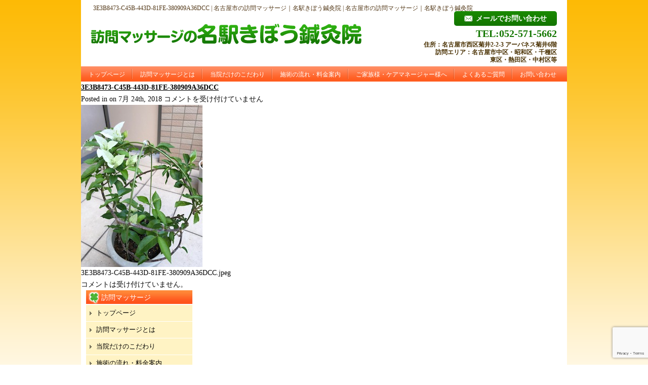

--- FILE ---
content_type: text/html; charset=UTF-8
request_url: https://egao-takiko.com/2821/3e3b8473-c45b-443d-81fe-380909a36dcc
body_size: 12591
content:
<!DOCTYPE html PUBLIC "-//W3C//DTD XHTML 1.0 Transitional//EN" "https://www.w3.org/TR/xhtml1/DTD/xhtml1-transitional.dtd">
<html xmlns="https://www.w3.org/1999/xhtml">

<head profile="https://gmpg.org/xfn/11">
<meta name="google-site-verification" content="rGyeXGLN31fNy3UZKK_t7buwWXIAUQd_6js62bHinLM" />
<meta http-equiv="Content-Type" content="text/html; charset=UTF-8" />
<title>名古屋市の訪問マッサージ｜名駅きぼう鍼灸院  &raquo; Blog Archive  3E3B8473-C45B-443D-81FE-380909A36DCC | 名古屋市の訪問マッサージ｜名駅きぼう鍼灸院</title>
<link rel="stylesheet" href="https://egao-takiko.com/wp-content/themes/standard_black_cmspro/style.css" type="text/css" media="screen,print" />
<link rel="alternate" type="application/rss+xml" title="名古屋市の訪問マッサージ｜名駅きぼう鍼灸院 RSS Feed" href="https://egao-takiko.com/feed" />
<link rel="pingback" href="https://egao-takiko.com/xmlrpc.php" />



 <!-- FEED -->
<script type="text/javascript" src="https://www.google.com/jsapi?key=ABQIAAAAeJadNvxEExDhbrIVoJqbnBREfL1wPNQo2YyA_XySZ9bsO9e5WRRwVK2S1Q5QbYlOKj99GowXApJ9jA"></script> 
<script type="text/javascript"> 

   google.load("feeds", "1");

   function initialize() {
     var feed = new google.feeds.Feed("https://egao-takiko.com/feed"+"?"+(new Date()).getTime());
     feed.setNumEntries(5);
     feed.load(function(result) {
       if (!result.error) {
         var container = document.getElementById("feed_new");
         for (var i = 0; i < result.feed.entries.length; i++) {
           var entry = result.feed.entries[i];
           var dd = new Date(entry.publishedDate); // now
       var yearNum = dd.getYear();
       if (yearNum < 2000) yearNum += 1900;
       var date = yearNum + "年"+(dd.getMonth()+1)+"月"+dd.getDate()+"日 ";
       container.innerHTML +=  date +"<li><a href='" + entry.link + "' target='_blank'>" + entry.title + "</a></li><br />";
         }
       }
     });
   }
   google.setOnLoadCallback(initialize);

   </script> 
 <!-- eof FEED-->

<!--スムーズスクロールjQuery-->
<script type="text/javascript">
$(function(){
	$('a[href^=#]').click(function(){
		var speed = 1000;
		var href= $(this).attr("href");
		var target = $(href == "#" || href == "" ? 'html' : href);
		var position = target.offset().top;
		$("html, body").animate({scrollTop:position}, speed, "swing");
		return false;
	});
});
</script>
<!--endof スムーズスクロールjQuery-->

<!-- Google tag (gtag.js) -->
<script async src="https://www.googletagmanager.com/gtag/js?id=G-XS48MMDKDD"></script>
<script>
  window.dataLayer = window.dataLayer || [];
  function gtag(){dataLayer.push(arguments);}
  gtag('js', new Date());

  gtag('config', 'G-XS48MMDKDD');
</script>


		<!-- All in One SEO 4.9.3 - aioseo.com -->
	<meta name="robots" content="max-image-preview:large" />
	<meta name="author" content="CMSpro"/>
	<link rel="canonical" href="https://egao-takiko.com/2821/3e3b8473-c45b-443d-81fe-380909a36dcc" />
	<meta name="generator" content="All in One SEO (AIOSEO) 4.9.3" />
		<meta property="og:locale" content="ja_JP" />
		<meta property="og:site_name" content="名古屋市の訪問マッサージ｜名駅きぼう鍼灸院 | 訪問マッサージなら完全担当制で安心できる名古屋の名駅きぼう鍼灸院へ" />
		<meta property="og:type" content="article" />
		<meta property="og:title" content="3E3B8473-C45B-443D-81FE-380909A36DCC | 名古屋市の訪問マッサージ｜名駅きぼう鍼灸院" />
		<meta property="og:url" content="https://egao-takiko.com/2821/3e3b8473-c45b-443d-81fe-380909a36dcc" />
		<meta property="article:published_time" content="2018-07-24T09:23:06+00:00" />
		<meta property="article:modified_time" content="2018-07-24T09:23:06+00:00" />
		<meta name="twitter:card" content="summary" />
		<meta name="twitter:title" content="3E3B8473-C45B-443D-81FE-380909A36DCC | 名古屋市の訪問マッサージ｜名駅きぼう鍼灸院" />
		<script type="application/ld+json" class="aioseo-schema">
			{"@context":"https:\/\/schema.org","@graph":[{"@type":"BreadcrumbList","@id":"https:\/\/egao-takiko.com\/2821\/3e3b8473-c45b-443d-81fe-380909a36dcc#breadcrumblist","itemListElement":[{"@type":"ListItem","@id":"https:\/\/egao-takiko.com#listItem","position":1,"name":"Home","item":"https:\/\/egao-takiko.com","nextItem":{"@type":"ListItem","@id":"https:\/\/egao-takiko.com\/2821\/3e3b8473-c45b-443d-81fe-380909a36dcc#listItem","name":"3E3B8473-C45B-443D-81FE-380909A36DCC"}},{"@type":"ListItem","@id":"https:\/\/egao-takiko.com\/2821\/3e3b8473-c45b-443d-81fe-380909a36dcc#listItem","position":2,"name":"3E3B8473-C45B-443D-81FE-380909A36DCC","previousItem":{"@type":"ListItem","@id":"https:\/\/egao-takiko.com#listItem","name":"Home"}}]},{"@type":"ItemPage","@id":"https:\/\/egao-takiko.com\/2821\/3e3b8473-c45b-443d-81fe-380909a36dcc#itempage","url":"https:\/\/egao-takiko.com\/2821\/3e3b8473-c45b-443d-81fe-380909a36dcc","name":"3E3B8473-C45B-443D-81FE-380909A36DCC | \u540d\u53e4\u5c4b\u5e02\u306e\u8a2a\u554f\u30de\u30c3\u30b5\u30fc\u30b8\uff5c\u540d\u99c5\u304d\u307c\u3046\u937c\u7078\u9662","inLanguage":"ja","isPartOf":{"@id":"https:\/\/egao-takiko.com\/#website"},"breadcrumb":{"@id":"https:\/\/egao-takiko.com\/2821\/3e3b8473-c45b-443d-81fe-380909a36dcc#breadcrumblist"},"author":{"@id":"https:\/\/egao-takiko.com\/author\/3cs7t3si33hu#author"},"creator":{"@id":"https:\/\/egao-takiko.com\/author\/3cs7t3si33hu#author"},"datePublished":"2018-07-24T18:23:06+09:00","dateModified":"2018-07-24T18:23:06+09:00"},{"@type":"Organization","@id":"https:\/\/egao-takiko.com\/#organization","name":"\u540d\u53e4\u5c4b\u5e02\u306e\u8a2a\u554f\u30de\u30c3\u30b5\u30fc\u30b8\uff5c\u540d\u99c5\u304d\u307c\u3046\u937c\u7078\u9662","description":"\u8a2a\u554f\u30de\u30c3\u30b5\u30fc\u30b8\u306a\u3089\u5b8c\u5168\u62c5\u5f53\u5236\u3067\u5b89\u5fc3\u3067\u304d\u308b\u540d\u53e4\u5c4b\u306e\u540d\u99c5\u304d\u307c\u3046\u937c\u7078\u9662\u3078","url":"https:\/\/egao-takiko.com\/"},{"@type":"Person","@id":"https:\/\/egao-takiko.com\/author\/3cs7t3si33hu#author","url":"https:\/\/egao-takiko.com\/author\/3cs7t3si33hu","name":"CMSpro","image":{"@type":"ImageObject","@id":"https:\/\/egao-takiko.com\/2821\/3e3b8473-c45b-443d-81fe-380909a36dcc#authorImage","url":"https:\/\/secure.gravatar.com\/avatar\/6ed825356f3b459c110cf0f915189c0cf45779b3fc9dc48a55f8b3cdcc51cb11?s=96&d=mm&r=g","width":96,"height":96,"caption":"CMSpro"}},{"@type":"WebSite","@id":"https:\/\/egao-takiko.com\/#website","url":"https:\/\/egao-takiko.com\/","name":"\u540d\u53e4\u5c4b\u5e02\u306e\u8a2a\u554f\u30de\u30c3\u30b5\u30fc\u30b8\uff5c\u540d\u99c5\u304d\u307c\u3046\u937c\u7078\u9662","description":"\u8a2a\u554f\u30de\u30c3\u30b5\u30fc\u30b8\u306a\u3089\u5b8c\u5168\u62c5\u5f53\u5236\u3067\u5b89\u5fc3\u3067\u304d\u308b\u540d\u53e4\u5c4b\u306e\u540d\u99c5\u304d\u307c\u3046\u937c\u7078\u9662\u3078","inLanguage":"ja","publisher":{"@id":"https:\/\/egao-takiko.com\/#organization"}}]}
		</script>
		<!-- All in One SEO -->

<link rel="alternate" title="oEmbed (JSON)" type="application/json+oembed" href="https://egao-takiko.com/wp-json/oembed/1.0/embed?url=https%3A%2F%2Fegao-takiko.com%2F2821%2F3e3b8473-c45b-443d-81fe-380909a36dcc" />
<link rel="alternate" title="oEmbed (XML)" type="text/xml+oembed" href="https://egao-takiko.com/wp-json/oembed/1.0/embed?url=https%3A%2F%2Fegao-takiko.com%2F2821%2F3e3b8473-c45b-443d-81fe-380909a36dcc&#038;format=xml" />
<style id='wp-img-auto-sizes-contain-inline-css' type='text/css'>
img:is([sizes=auto i],[sizes^="auto," i]){contain-intrinsic-size:3000px 1500px}
/*# sourceURL=wp-img-auto-sizes-contain-inline-css */
</style>
<style id='wp-emoji-styles-inline-css' type='text/css'>

	img.wp-smiley, img.emoji {
		display: inline !important;
		border: none !important;
		box-shadow: none !important;
		height: 1em !important;
		width: 1em !important;
		margin: 0 0.07em !important;
		vertical-align: -0.1em !important;
		background: none !important;
		padding: 0 !important;
	}
/*# sourceURL=wp-emoji-styles-inline-css */
</style>
<style id='wp-block-library-inline-css' type='text/css'>
:root{--wp-block-synced-color:#7a00df;--wp-block-synced-color--rgb:122,0,223;--wp-bound-block-color:var(--wp-block-synced-color);--wp-editor-canvas-background:#ddd;--wp-admin-theme-color:#007cba;--wp-admin-theme-color--rgb:0,124,186;--wp-admin-theme-color-darker-10:#006ba1;--wp-admin-theme-color-darker-10--rgb:0,107,160.5;--wp-admin-theme-color-darker-20:#005a87;--wp-admin-theme-color-darker-20--rgb:0,90,135;--wp-admin-border-width-focus:2px}@media (min-resolution:192dpi){:root{--wp-admin-border-width-focus:1.5px}}.wp-element-button{cursor:pointer}:root .has-very-light-gray-background-color{background-color:#eee}:root .has-very-dark-gray-background-color{background-color:#313131}:root .has-very-light-gray-color{color:#eee}:root .has-very-dark-gray-color{color:#313131}:root .has-vivid-green-cyan-to-vivid-cyan-blue-gradient-background{background:linear-gradient(135deg,#00d084,#0693e3)}:root .has-purple-crush-gradient-background{background:linear-gradient(135deg,#34e2e4,#4721fb 50%,#ab1dfe)}:root .has-hazy-dawn-gradient-background{background:linear-gradient(135deg,#faaca8,#dad0ec)}:root .has-subdued-olive-gradient-background{background:linear-gradient(135deg,#fafae1,#67a671)}:root .has-atomic-cream-gradient-background{background:linear-gradient(135deg,#fdd79a,#004a59)}:root .has-nightshade-gradient-background{background:linear-gradient(135deg,#330968,#31cdcf)}:root .has-midnight-gradient-background{background:linear-gradient(135deg,#020381,#2874fc)}:root{--wp--preset--font-size--normal:16px;--wp--preset--font-size--huge:42px}.has-regular-font-size{font-size:1em}.has-larger-font-size{font-size:2.625em}.has-normal-font-size{font-size:var(--wp--preset--font-size--normal)}.has-huge-font-size{font-size:var(--wp--preset--font-size--huge)}.has-text-align-center{text-align:center}.has-text-align-left{text-align:left}.has-text-align-right{text-align:right}.has-fit-text{white-space:nowrap!important}#end-resizable-editor-section{display:none}.aligncenter{clear:both}.items-justified-left{justify-content:flex-start}.items-justified-center{justify-content:center}.items-justified-right{justify-content:flex-end}.items-justified-space-between{justify-content:space-between}.screen-reader-text{border:0;clip-path:inset(50%);height:1px;margin:-1px;overflow:hidden;padding:0;position:absolute;width:1px;word-wrap:normal!important}.screen-reader-text:focus{background-color:#ddd;clip-path:none;color:#444;display:block;font-size:1em;height:auto;left:5px;line-height:normal;padding:15px 23px 14px;text-decoration:none;top:5px;width:auto;z-index:100000}html :where(.has-border-color){border-style:solid}html :where([style*=border-top-color]){border-top-style:solid}html :where([style*=border-right-color]){border-right-style:solid}html :where([style*=border-bottom-color]){border-bottom-style:solid}html :where([style*=border-left-color]){border-left-style:solid}html :where([style*=border-width]){border-style:solid}html :where([style*=border-top-width]){border-top-style:solid}html :where([style*=border-right-width]){border-right-style:solid}html :where([style*=border-bottom-width]){border-bottom-style:solid}html :where([style*=border-left-width]){border-left-style:solid}html :where(img[class*=wp-image-]){height:auto;max-width:100%}:where(figure){margin:0 0 1em}html :where(.is-position-sticky){--wp-admin--admin-bar--position-offset:var(--wp-admin--admin-bar--height,0px)}@media screen and (max-width:600px){html :where(.is-position-sticky){--wp-admin--admin-bar--position-offset:0px}}

/*# sourceURL=wp-block-library-inline-css */
</style><style id='global-styles-inline-css' type='text/css'>
:root{--wp--preset--aspect-ratio--square: 1;--wp--preset--aspect-ratio--4-3: 4/3;--wp--preset--aspect-ratio--3-4: 3/4;--wp--preset--aspect-ratio--3-2: 3/2;--wp--preset--aspect-ratio--2-3: 2/3;--wp--preset--aspect-ratio--16-9: 16/9;--wp--preset--aspect-ratio--9-16: 9/16;--wp--preset--color--black: #000000;--wp--preset--color--cyan-bluish-gray: #abb8c3;--wp--preset--color--white: #ffffff;--wp--preset--color--pale-pink: #f78da7;--wp--preset--color--vivid-red: #cf2e2e;--wp--preset--color--luminous-vivid-orange: #ff6900;--wp--preset--color--luminous-vivid-amber: #fcb900;--wp--preset--color--light-green-cyan: #7bdcb5;--wp--preset--color--vivid-green-cyan: #00d084;--wp--preset--color--pale-cyan-blue: #8ed1fc;--wp--preset--color--vivid-cyan-blue: #0693e3;--wp--preset--color--vivid-purple: #9b51e0;--wp--preset--gradient--vivid-cyan-blue-to-vivid-purple: linear-gradient(135deg,rgb(6,147,227) 0%,rgb(155,81,224) 100%);--wp--preset--gradient--light-green-cyan-to-vivid-green-cyan: linear-gradient(135deg,rgb(122,220,180) 0%,rgb(0,208,130) 100%);--wp--preset--gradient--luminous-vivid-amber-to-luminous-vivid-orange: linear-gradient(135deg,rgb(252,185,0) 0%,rgb(255,105,0) 100%);--wp--preset--gradient--luminous-vivid-orange-to-vivid-red: linear-gradient(135deg,rgb(255,105,0) 0%,rgb(207,46,46) 100%);--wp--preset--gradient--very-light-gray-to-cyan-bluish-gray: linear-gradient(135deg,rgb(238,238,238) 0%,rgb(169,184,195) 100%);--wp--preset--gradient--cool-to-warm-spectrum: linear-gradient(135deg,rgb(74,234,220) 0%,rgb(151,120,209) 20%,rgb(207,42,186) 40%,rgb(238,44,130) 60%,rgb(251,105,98) 80%,rgb(254,248,76) 100%);--wp--preset--gradient--blush-light-purple: linear-gradient(135deg,rgb(255,206,236) 0%,rgb(152,150,240) 100%);--wp--preset--gradient--blush-bordeaux: linear-gradient(135deg,rgb(254,205,165) 0%,rgb(254,45,45) 50%,rgb(107,0,62) 100%);--wp--preset--gradient--luminous-dusk: linear-gradient(135deg,rgb(255,203,112) 0%,rgb(199,81,192) 50%,rgb(65,88,208) 100%);--wp--preset--gradient--pale-ocean: linear-gradient(135deg,rgb(255,245,203) 0%,rgb(182,227,212) 50%,rgb(51,167,181) 100%);--wp--preset--gradient--electric-grass: linear-gradient(135deg,rgb(202,248,128) 0%,rgb(113,206,126) 100%);--wp--preset--gradient--midnight: linear-gradient(135deg,rgb(2,3,129) 0%,rgb(40,116,252) 100%);--wp--preset--font-size--small: 13px;--wp--preset--font-size--medium: 20px;--wp--preset--font-size--large: 36px;--wp--preset--font-size--x-large: 42px;--wp--preset--spacing--20: 0.44rem;--wp--preset--spacing--30: 0.67rem;--wp--preset--spacing--40: 1rem;--wp--preset--spacing--50: 1.5rem;--wp--preset--spacing--60: 2.25rem;--wp--preset--spacing--70: 3.38rem;--wp--preset--spacing--80: 5.06rem;--wp--preset--shadow--natural: 6px 6px 9px rgba(0, 0, 0, 0.2);--wp--preset--shadow--deep: 12px 12px 50px rgba(0, 0, 0, 0.4);--wp--preset--shadow--sharp: 6px 6px 0px rgba(0, 0, 0, 0.2);--wp--preset--shadow--outlined: 6px 6px 0px -3px rgb(255, 255, 255), 6px 6px rgb(0, 0, 0);--wp--preset--shadow--crisp: 6px 6px 0px rgb(0, 0, 0);}:where(.is-layout-flex){gap: 0.5em;}:where(.is-layout-grid){gap: 0.5em;}body .is-layout-flex{display: flex;}.is-layout-flex{flex-wrap: wrap;align-items: center;}.is-layout-flex > :is(*, div){margin: 0;}body .is-layout-grid{display: grid;}.is-layout-grid > :is(*, div){margin: 0;}:where(.wp-block-columns.is-layout-flex){gap: 2em;}:where(.wp-block-columns.is-layout-grid){gap: 2em;}:where(.wp-block-post-template.is-layout-flex){gap: 1.25em;}:where(.wp-block-post-template.is-layout-grid){gap: 1.25em;}.has-black-color{color: var(--wp--preset--color--black) !important;}.has-cyan-bluish-gray-color{color: var(--wp--preset--color--cyan-bluish-gray) !important;}.has-white-color{color: var(--wp--preset--color--white) !important;}.has-pale-pink-color{color: var(--wp--preset--color--pale-pink) !important;}.has-vivid-red-color{color: var(--wp--preset--color--vivid-red) !important;}.has-luminous-vivid-orange-color{color: var(--wp--preset--color--luminous-vivid-orange) !important;}.has-luminous-vivid-amber-color{color: var(--wp--preset--color--luminous-vivid-amber) !important;}.has-light-green-cyan-color{color: var(--wp--preset--color--light-green-cyan) !important;}.has-vivid-green-cyan-color{color: var(--wp--preset--color--vivid-green-cyan) !important;}.has-pale-cyan-blue-color{color: var(--wp--preset--color--pale-cyan-blue) !important;}.has-vivid-cyan-blue-color{color: var(--wp--preset--color--vivid-cyan-blue) !important;}.has-vivid-purple-color{color: var(--wp--preset--color--vivid-purple) !important;}.has-black-background-color{background-color: var(--wp--preset--color--black) !important;}.has-cyan-bluish-gray-background-color{background-color: var(--wp--preset--color--cyan-bluish-gray) !important;}.has-white-background-color{background-color: var(--wp--preset--color--white) !important;}.has-pale-pink-background-color{background-color: var(--wp--preset--color--pale-pink) !important;}.has-vivid-red-background-color{background-color: var(--wp--preset--color--vivid-red) !important;}.has-luminous-vivid-orange-background-color{background-color: var(--wp--preset--color--luminous-vivid-orange) !important;}.has-luminous-vivid-amber-background-color{background-color: var(--wp--preset--color--luminous-vivid-amber) !important;}.has-light-green-cyan-background-color{background-color: var(--wp--preset--color--light-green-cyan) !important;}.has-vivid-green-cyan-background-color{background-color: var(--wp--preset--color--vivid-green-cyan) !important;}.has-pale-cyan-blue-background-color{background-color: var(--wp--preset--color--pale-cyan-blue) !important;}.has-vivid-cyan-blue-background-color{background-color: var(--wp--preset--color--vivid-cyan-blue) !important;}.has-vivid-purple-background-color{background-color: var(--wp--preset--color--vivid-purple) !important;}.has-black-border-color{border-color: var(--wp--preset--color--black) !important;}.has-cyan-bluish-gray-border-color{border-color: var(--wp--preset--color--cyan-bluish-gray) !important;}.has-white-border-color{border-color: var(--wp--preset--color--white) !important;}.has-pale-pink-border-color{border-color: var(--wp--preset--color--pale-pink) !important;}.has-vivid-red-border-color{border-color: var(--wp--preset--color--vivid-red) !important;}.has-luminous-vivid-orange-border-color{border-color: var(--wp--preset--color--luminous-vivid-orange) !important;}.has-luminous-vivid-amber-border-color{border-color: var(--wp--preset--color--luminous-vivid-amber) !important;}.has-light-green-cyan-border-color{border-color: var(--wp--preset--color--light-green-cyan) !important;}.has-vivid-green-cyan-border-color{border-color: var(--wp--preset--color--vivid-green-cyan) !important;}.has-pale-cyan-blue-border-color{border-color: var(--wp--preset--color--pale-cyan-blue) !important;}.has-vivid-cyan-blue-border-color{border-color: var(--wp--preset--color--vivid-cyan-blue) !important;}.has-vivid-purple-border-color{border-color: var(--wp--preset--color--vivid-purple) !important;}.has-vivid-cyan-blue-to-vivid-purple-gradient-background{background: var(--wp--preset--gradient--vivid-cyan-blue-to-vivid-purple) !important;}.has-light-green-cyan-to-vivid-green-cyan-gradient-background{background: var(--wp--preset--gradient--light-green-cyan-to-vivid-green-cyan) !important;}.has-luminous-vivid-amber-to-luminous-vivid-orange-gradient-background{background: var(--wp--preset--gradient--luminous-vivid-amber-to-luminous-vivid-orange) !important;}.has-luminous-vivid-orange-to-vivid-red-gradient-background{background: var(--wp--preset--gradient--luminous-vivid-orange-to-vivid-red) !important;}.has-very-light-gray-to-cyan-bluish-gray-gradient-background{background: var(--wp--preset--gradient--very-light-gray-to-cyan-bluish-gray) !important;}.has-cool-to-warm-spectrum-gradient-background{background: var(--wp--preset--gradient--cool-to-warm-spectrum) !important;}.has-blush-light-purple-gradient-background{background: var(--wp--preset--gradient--blush-light-purple) !important;}.has-blush-bordeaux-gradient-background{background: var(--wp--preset--gradient--blush-bordeaux) !important;}.has-luminous-dusk-gradient-background{background: var(--wp--preset--gradient--luminous-dusk) !important;}.has-pale-ocean-gradient-background{background: var(--wp--preset--gradient--pale-ocean) !important;}.has-electric-grass-gradient-background{background: var(--wp--preset--gradient--electric-grass) !important;}.has-midnight-gradient-background{background: var(--wp--preset--gradient--midnight) !important;}.has-small-font-size{font-size: var(--wp--preset--font-size--small) !important;}.has-medium-font-size{font-size: var(--wp--preset--font-size--medium) !important;}.has-large-font-size{font-size: var(--wp--preset--font-size--large) !important;}.has-x-large-font-size{font-size: var(--wp--preset--font-size--x-large) !important;}
/*# sourceURL=global-styles-inline-css */
</style>

<style id='classic-theme-styles-inline-css' type='text/css'>
/*! This file is auto-generated */
.wp-block-button__link{color:#fff;background-color:#32373c;border-radius:9999px;box-shadow:none;text-decoration:none;padding:calc(.667em + 2px) calc(1.333em + 2px);font-size:1.125em}.wp-block-file__button{background:#32373c;color:#fff;text-decoration:none}
/*# sourceURL=/wp-includes/css/classic-themes.min.css */
</style>
<link rel='stylesheet' id='contact-form-7-css' href='https://egao-takiko.com/wp-content/plugins/contact-form-7/includes/css/styles.css?ver=6.1.4' type='text/css' media='all' />
<link rel='stylesheet' id='fancybox-css' href='https://egao-takiko.com/wp-content/plugins/easy-fancybox/fancybox/1.5.4/jquery.fancybox.min.css?ver=6.9' type='text/css' media='screen' />
<style id='fancybox-inline-css' type='text/css'>
#fancybox-outer{background:#ffffff}#fancybox-content{background:#ffffff;border-color:#ffffff;color:#000000;}#fancybox-title,#fancybox-title-float-main{color:#fff}
/*# sourceURL=fancybox-inline-css */
</style>
<script type="text/javascript" src="https://egao-takiko.com/wp-includes/js/jquery/jquery.min.js?ver=3.7.1" id="jquery-core-js"></script>
<script type="text/javascript" src="https://egao-takiko.com/wp-includes/js/jquery/jquery-migrate.min.js?ver=3.4.1" id="jquery-migrate-js"></script>
<link rel="https://api.w.org/" href="https://egao-takiko.com/wp-json/" /><link rel="alternate" title="JSON" type="application/json" href="https://egao-takiko.com/wp-json/wp/v2/media/2832" /><link rel="EditURI" type="application/rsd+xml" title="RSD" href="https://egao-takiko.com/xmlrpc.php?rsd" />
<meta name="generator" content="WordPress 6.9" />
<link rel='shortlink' href='https://egao-takiko.com/?p=2832' />
<style type="text/css">
#headerimage {
	background: url(https://egao-takiko.com/wp-content/themes/standard_black_cmspro/img/misty.jpg) no-repeat;
}
</style>
</head>

<body marginwidth="0" marginheight="0" leftmargin="0" topmargin="0">


<div id="base">
<!-- bg -->
<div id="bg">
<!-- wrapper -->
<div id="wrapper">

<!-- header -->
<div id="header" class="clearfix">
<h1>
&nbsp;
3E3B8473-C45B-443D-81FE-380909A36DCC | 名古屋市の訪問マッサージ｜名駅きぼう鍼灸院  | 名古屋市の訪問マッサージ｜名駅きぼう鍼灸院</h1>
<span class="header_l">
<a href="https://egao-takiko.com/"><img src="https://egao-takiko.com/wp-content/themes/standard_black_cmspro/img/logo.png" alt="訪問マッサージなら完全担当制で安心できる名古屋の名駅きぼう鍼灸院へ" ></a>
</span>
 
<span class="header_m">
</span>
 
<div class="header_r">
	<p class="header_r_01"><a href="https://egao-takiko.com/contact"><span><img src="https://egao-takiko.com/wp-content/themes/standard_black_cmspro/img/tel-mail.png" alt="お問い合わせ"/>メールでお問い合わせ</span></a></p>
	<p class="header_r_02">TEL:052-571-5662</p>
	<p class="header_r_03">住所：名古屋市西区菊井2-2-3 アーバネス菊井6階<br />訪問エリア：名古屋市中区・昭和区・千種区<br />東区・熱田区・中村区等</p>
	</div>
</div>

<!-- eof header-->

<!-- gnavi -->
<div id="headnav">
<ul id="menu" class="clearfix">
    <li><a href="https://egao-takiko.com/" class="nom">トップページ</a></li>
    <li><a href="https://egao-takiko.com/massage" class="nom">訪問マッサージとは</a></li>
    <li><a href="https://egao-takiko.com/about" class="nom">当院だけのこだわり</a></li>
    <li><a href="https://egao-takiko.com/price" class="nom">施術の流れ・料金案内</a></li>
    <li><a href="https://egao-takiko.com/family" class="nom">ご家族様・ケアマネージャー様へ</a></li>
    <li><a href="https://egao-takiko.com/question" class="nom">よくあるご質問</a></li>
   
    <li style="background-position:left top;"><a href="https://egao-takiko.com/contact" id="last">お問い合わせ</a></li>
    </ul>
</div>

<!-- eof gnavi -->
<div id="content">
<div id="content-main">
			
					
			<div class="post" id="post-2832">
				<div class="posttitle">
					<h2><a href="https://egao-takiko.com/2821/3e3b8473-c45b-443d-81fe-380909a36dcc" rel="bookmark" title="Permanent Link to 3E3B8473-C45B-443D-81FE-380909A36DCC">3E3B8473-C45B-443D-81FE-380909A36DCC</a></h2>
					<p class="post-info">
						Posted in   on 7月 24th, 2018  <span><span class="screen-reader-text">3E3B8473-C45B-443D-81FE-380909A36DCC は</span>コメントを受け付けていません</span> </p>
				</div>				
				<div class="entry">
					<p class="smallattachment"><a href='https://egao-takiko.com/wp-content/themes/standard_black_cmspro/img/3E3B8473-C45B-443D-81FE-380909A36DCC.jpeg' title='3E3B8473-C45B-443D-81FE-380909A36DCC'><img src='https://egao-takiko.com/wp-content/themes/standard_black_cmspro/img/3E3B8473-C45B-443D-81FE-380909A36DCC.jpeg' title='3E3B8473-C45B-443D-81FE-380909A36DCC' alt='3E3B8473-C45B-443D-81FE-380909A36DCC' /></a><br />3E3B8473-C45B-443D-81FE-380909A36DCC.jpeg</p>
										<!--
						<rdf:RDF xmlns:rdf="http://www.w3.org/1999/02/22-rdf-syntax-ns#"
			xmlns:dc="http://purl.org/dc/elements/1.1/"
			xmlns:trackback="http://madskills.com/public/xml/rss/module/trackback/">
		<rdf:Description rdf:about="https://egao-takiko.com/2821/3e3b8473-c45b-443d-81fe-380909a36dcc"
    dc:identifier="https://egao-takiko.com/2821/3e3b8473-c45b-443d-81fe-380909a36dcc"
    dc:title="3E3B8473-C45B-443D-81FE-380909A36DCC"
    trackback:ping="https://egao-takiko.com/2821/3e3b8473-c45b-443d-81fe-380909a36dcc/trackback" />
</rdf:RDF>					-->
				</div>
				
<!-- You can start editing here. -->


			<!-- If comments are closed. -->
		<p class="nocomments">コメントは受け付けていません。</p>

	
			</div>
			</div><!-- end id:content-main -->
<!-- side -->
<div id="side">

<!-- menu -->
<div class="side_area">
<h3>訪問マッサージ</h3>
<ul>
<li class="page_item page-item-2"><a href="https://egao-takiko.com/">トップページ</a></li>
<li class="page_item page-item-7"><a href="https://egao-takiko.com/massage">訪問マッサージとは</a></li>
<li class="page_item page-item-9"><a href="https://egao-takiko.com/about">当院だけのこだわり</a></li>
<li class="page_item page-item-11"><a href="https://egao-takiko.com/price">施術の流れ・料金案内</a></li>
<li class="page_item page-item-13"><a href="https://egao-takiko.com/family">ご家族様・ケアマネージャー様へ</a></li>
<li class="page_item page-item-15"><a href="https://egao-takiko.com/question">よくあるご質問</a></li>
<li class="page_item page-item-17"><a href="https://egao-takiko.com/contact">お問い合わせ</a></li>
<li class="page_item page-item-271"><a href="https://egao-takiko.com/staff">スタッフ紹介</a></li>
<li class="page_item page-item-2439"><a href="https://egao-takiko.com/koehoumonn">患者様の声（訪問）</a></li>
<li class="page_item page-item-1024"><a href="https://egao-takiko.com/tenntouyobou">転倒予防運動</a></li>
<li class="page_item page-item-662"><a href="https://egao-takiko.com/link">所在地のご案内・リンク</a></li>
<li class="page_item page-item-1189"><a href="https://egao-takiko.com/kyuujinn">施術スタッフ募集</a></li>
</ul>
</div>
<!--eof menu -->


<!-- 
<div class="side_area">
<h3>院内メニュー</h3>
<ul>
</ul>
</div>
-->




<!-- BLOG -->
<div class="side_area">
<h3>新着情報＆ブログ</h3>
<ul> 
<li><a  href="https://egao-takiko.com/3050" rel="bookmark" title="Permanent Link to 令和4年6月施術分より、一部施術料の改定があります。">令和4年6月施術分より、一部施術料の改定があります。</a></li>
<li><a  href="https://egao-takiko.com/2989" rel="bookmark" title="Permanent Link to 押印が省略できるようになりました">押印が省略できるようになりました</a></li>
<li><a  href="https://egao-takiko.com/2963" rel="bookmark" title="Permanent Link to 令和2年12月1日より療養費の改定がありました">令和2年12月1日より療養費の改定がありました</a></li>
<li><a  href="https://egao-takiko.com/2874" rel="bookmark" title="Permanent Link to これはまさしく・・・">これはまさしく・・・</a></li>
<li><a  href="https://egao-takiko.com/2867" rel="bookmark" title="Permanent Link to 最近、楽しく読んだ本">最近、楽しく読んだ本</a></li>
<li><a  href="https://egao-takiko.com/2859" rel="bookmark" title="Permanent Link to ねこ様たち">ねこ様たち</a></li>
</ul> 
</div>
<!--eof BLOG -->




<!-- ウィジェット -->
<div class="side_area"><h3>過去の記事</h3>		<label class="screen-reader-text" for="archives-dropdown-2">過去の記事</label>
		<select id="archives-dropdown-2" name="archive-dropdown">
			
			<option value="">月を選択</option>
				<option value='https://egao-takiko.com/date/2022/06'> 2022年6月 </option>
	<option value='https://egao-takiko.com/date/2021/05'> 2021年5月 </option>
	<option value='https://egao-takiko.com/date/2020/11'> 2020年11月 </option>
	<option value='https://egao-takiko.com/date/2019/08'> 2019年8月 </option>
	<option value='https://egao-takiko.com/date/2019/05'> 2019年5月 </option>
	<option value='https://egao-takiko.com/date/2018/12'> 2018年12月 </option>
	<option value='https://egao-takiko.com/date/2018/10'> 2018年10月 </option>
	<option value='https://egao-takiko.com/date/2018/07'> 2018年7月 </option>
	<option value='https://egao-takiko.com/date/2018/06'> 2018年6月 </option>
	<option value='https://egao-takiko.com/date/2018/05'> 2018年5月 </option>
	<option value='https://egao-takiko.com/date/2018/04'> 2018年4月 </option>
	<option value='https://egao-takiko.com/date/2018/03'> 2018年3月 </option>
	<option value='https://egao-takiko.com/date/2018/01'> 2018年1月 </option>
	<option value='https://egao-takiko.com/date/2017/12'> 2017年12月 </option>
	<option value='https://egao-takiko.com/date/2017/11'> 2017年11月 </option>
	<option value='https://egao-takiko.com/date/2017/10'> 2017年10月 </option>
	<option value='https://egao-takiko.com/date/2017/09'> 2017年9月 </option>
	<option value='https://egao-takiko.com/date/2017/08'> 2017年8月 </option>
	<option value='https://egao-takiko.com/date/2017/07'> 2017年7月 </option>
	<option value='https://egao-takiko.com/date/2017/06'> 2017年6月 </option>
	<option value='https://egao-takiko.com/date/2017/05'> 2017年5月 </option>
	<option value='https://egao-takiko.com/date/2017/04'> 2017年4月 </option>
	<option value='https://egao-takiko.com/date/2017/03'> 2017年3月 </option>
	<option value='https://egao-takiko.com/date/2017/02'> 2017年2月 </option>
	<option value='https://egao-takiko.com/date/2017/01'> 2017年1月 </option>
	<option value='https://egao-takiko.com/date/2016/12'> 2016年12月 </option>
	<option value='https://egao-takiko.com/date/2016/11'> 2016年11月 </option>
	<option value='https://egao-takiko.com/date/2016/10'> 2016年10月 </option>
	<option value='https://egao-takiko.com/date/2016/08'> 2016年8月 </option>
	<option value='https://egao-takiko.com/date/2016/07'> 2016年7月 </option>
	<option value='https://egao-takiko.com/date/2016/06'> 2016年6月 </option>
	<option value='https://egao-takiko.com/date/2016/05'> 2016年5月 </option>
	<option value='https://egao-takiko.com/date/2016/04'> 2016年4月 </option>
	<option value='https://egao-takiko.com/date/2016/03'> 2016年3月 </option>
	<option value='https://egao-takiko.com/date/2016/02'> 2016年2月 </option>
	<option value='https://egao-takiko.com/date/2016/01'> 2016年1月 </option>
	<option value='https://egao-takiko.com/date/2015/12'> 2015年12月 </option>
	<option value='https://egao-takiko.com/date/2015/11'> 2015年11月 </option>
	<option value='https://egao-takiko.com/date/2015/10'> 2015年10月 </option>
	<option value='https://egao-takiko.com/date/2015/09'> 2015年9月 </option>
	<option value='https://egao-takiko.com/date/2015/08'> 2015年8月 </option>
	<option value='https://egao-takiko.com/date/2015/07'> 2015年7月 </option>
	<option value='https://egao-takiko.com/date/2015/06'> 2015年6月 </option>
	<option value='https://egao-takiko.com/date/2015/05'> 2015年5月 </option>
	<option value='https://egao-takiko.com/date/2015/04'> 2015年4月 </option>
	<option value='https://egao-takiko.com/date/2015/03'> 2015年3月 </option>
	<option value='https://egao-takiko.com/date/2015/02'> 2015年2月 </option>
	<option value='https://egao-takiko.com/date/2015/01'> 2015年1月 </option>
	<option value='https://egao-takiko.com/date/2014/12'> 2014年12月 </option>
	<option value='https://egao-takiko.com/date/2014/11'> 2014年11月 </option>
	<option value='https://egao-takiko.com/date/2014/10'> 2014年10月 </option>
	<option value='https://egao-takiko.com/date/2014/09'> 2014年9月 </option>
	<option value='https://egao-takiko.com/date/2014/08'> 2014年8月 </option>
	<option value='https://egao-takiko.com/date/2014/07'> 2014年7月 </option>
	<option value='https://egao-takiko.com/date/2014/06'> 2014年6月 </option>
	<option value='https://egao-takiko.com/date/2014/05'> 2014年5月 </option>
	<option value='https://egao-takiko.com/date/2014/04'> 2014年4月 </option>
	<option value='https://egao-takiko.com/date/2014/03'> 2014年3月 </option>
	<option value='https://egao-takiko.com/date/2014/02'> 2014年2月 </option>

		</select>

			<script type="text/javascript">
/* <![CDATA[ */

( ( dropdownId ) => {
	const dropdown = document.getElementById( dropdownId );
	function onSelectChange() {
		setTimeout( () => {
			if ( 'escape' === dropdown.dataset.lastkey ) {
				return;
			}
			if ( dropdown.value ) {
				document.location.href = dropdown.value;
			}
		}, 250 );
	}
	function onKeyUp( event ) {
		if ( 'Escape' === event.key ) {
			dropdown.dataset.lastkey = 'escape';
		} else {
			delete dropdown.dataset.lastkey;
		}
	}
	function onClick() {
		delete dropdown.dataset.lastkey;
	}
	dropdown.addEventListener( 'keyup', onKeyUp );
	dropdown.addEventListener( 'click', onClick );
	dropdown.addEventListener( 'change', onSelectChange );
})( "archives-dropdown-2" );

//# sourceURL=WP_Widget_Archives%3A%3Awidget
/* ]]> */
</script>
</div>  
<!-- eof ウィジェット -->



<!-- QRcode
<div class="side_area">
<div class="square3">
<center>
<img style="margin:10px 0 10px 0;" src="https://egao-takiko.com/wp-content/themes/standard_black_cmspro/img/QRcode.gif">
<br />
<span style="font-size:93%; color:#575757;">
名古屋市の訪問マッサージ｜名駅きぼう鍼灸院<br />
モバイルサイト</span>
</center>
</div>
</div>
eof QRcode -->


</div>
<!-- eof side -->
</div>  
<!-- eof content --> <!-- footer -->
 <div id="footer">
<div id="footermenu">
<ul>
<li class="page_item page-item-2"><a href="https://egao-takiko.com/">トップページ</a></li>
<li class="page_item page-item-7"><a href="https://egao-takiko.com/massage">訪問マッサージとは</a></li>
<li class="page_item page-item-9"><a href="https://egao-takiko.com/about">当院だけのこだわり</a></li>
<li class="page_item page-item-11"><a href="https://egao-takiko.com/price">施術の流れ・料金案内</a></li>
<li class="page_item page-item-13"><a href="https://egao-takiko.com/family">ご家族様・ケアマネージャー様へ</a></li>
<li class="page_item page-item-15"><a href="https://egao-takiko.com/question">よくあるご質問</a></li>
<li class="page_item page-item-17"><a href="https://egao-takiko.com/contact">お問い合わせ</a></li>
<li class="page_item page-item-271"><a href="https://egao-takiko.com/staff">スタッフ紹介</a></li>
<li class="page_item page-item-2439"><a href="https://egao-takiko.com/koehoumonn">患者様の声（訪問）</a></li>
<li class="page_item page-item-1024"><a href="https://egao-takiko.com/tenntouyobou">転倒予防運動</a></li>
<li class="page_item page-item-662"><a href="https://egao-takiko.com/link">所在地のご案内・リンク</a></li>
<li class="page_item page-item-1189"><a href="https://egao-takiko.com/kyuujinn">施術スタッフ募集</a></li>
</ul>
</div>
<p id="copyright" style="clear:all;">
Copyright (C) 2026 <a href="https://egao-takiko.com/">名古屋市の訪問マッサージなら名駅きぼう鍼灸院</a> All Rights Reserved.
</p>
</div>
 <!-- eof footer-->

</div>
<!-- eof wrapper -->
</div>
<!-- eof bg -->
</div>
<script type="speculationrules">
{"prefetch":[{"source":"document","where":{"and":[{"href_matches":"/*"},{"not":{"href_matches":["/wp-*.php","/wp-admin/*","/wp-content/themes/standard_black_cmspro/img/*","/wp-content/*","/wp-content/plugins/*","/wp-content/themes/standard_black_cmspro/*","/*\\?(.+)"]}},{"not":{"selector_matches":"a[rel~=\"nofollow\"]"}},{"not":{"selector_matches":".no-prefetch, .no-prefetch a"}}]},"eagerness":"conservative"}]}
</script>
<!-- Powered by WPtouch Pro: 4.3.55 --><script type="text/javascript" src="https://egao-takiko.com/wp-includes/js/dist/hooks.min.js?ver=dd5603f07f9220ed27f1" id="wp-hooks-js"></script>
<script type="text/javascript" src="https://egao-takiko.com/wp-includes/js/dist/i18n.min.js?ver=c26c3dc7bed366793375" id="wp-i18n-js"></script>
<script type="text/javascript" id="wp-i18n-js-after">
/* <![CDATA[ */
wp.i18n.setLocaleData( { 'text direction\u0004ltr': [ 'ltr' ] } );
//# sourceURL=wp-i18n-js-after
/* ]]> */
</script>
<script type="text/javascript" src="https://egao-takiko.com/wp-content/plugins/contact-form-7/includes/swv/js/index.js?ver=6.1.4" id="swv-js"></script>
<script type="text/javascript" id="contact-form-7-js-translations">
/* <![CDATA[ */
( function( domain, translations ) {
	var localeData = translations.locale_data[ domain ] || translations.locale_data.messages;
	localeData[""].domain = domain;
	wp.i18n.setLocaleData( localeData, domain );
} )( "contact-form-7", {"translation-revision-date":"2025-11-30 08:12:23+0000","generator":"GlotPress\/4.0.3","domain":"messages","locale_data":{"messages":{"":{"domain":"messages","plural-forms":"nplurals=1; plural=0;","lang":"ja_JP"},"This contact form is placed in the wrong place.":["\u3053\u306e\u30b3\u30f3\u30bf\u30af\u30c8\u30d5\u30a9\u30fc\u30e0\u306f\u9593\u9055\u3063\u305f\u4f4d\u7f6e\u306b\u7f6e\u304b\u308c\u3066\u3044\u307e\u3059\u3002"],"Error:":["\u30a8\u30e9\u30fc:"]}},"comment":{"reference":"includes\/js\/index.js"}} );
//# sourceURL=contact-form-7-js-translations
/* ]]> */
</script>
<script type="text/javascript" id="contact-form-7-js-before">
/* <![CDATA[ */
var wpcf7 = {
    "api": {
        "root": "https:\/\/egao-takiko.com\/wp-json\/",
        "namespace": "contact-form-7\/v1"
    }
};
//# sourceURL=contact-form-7-js-before
/* ]]> */
</script>
<script type="text/javascript" src="https://egao-takiko.com/wp-content/plugins/contact-form-7/includes/js/index.js?ver=6.1.4" id="contact-form-7-js"></script>
<script type="text/javascript" src="https://egao-takiko.com/wp-content/plugins/easy-fancybox/vendor/purify.min.js?ver=6.9" id="fancybox-purify-js"></script>
<script type="text/javascript" id="jquery-fancybox-js-extra">
/* <![CDATA[ */
var efb_i18n = {"close":"Close","next":"Next","prev":"Previous","startSlideshow":"Start slideshow","toggleSize":"Toggle size"};
//# sourceURL=jquery-fancybox-js-extra
/* ]]> */
</script>
<script type="text/javascript" src="https://egao-takiko.com/wp-content/plugins/easy-fancybox/fancybox/1.5.4/jquery.fancybox.min.js?ver=6.9" id="jquery-fancybox-js"></script>
<script type="text/javascript" id="jquery-fancybox-js-after">
/* <![CDATA[ */
var fb_timeout, fb_opts={'autoScale':true,'showCloseButton':true,'width':560,'height':340,'margin':20,'pixelRatio':'false','padding':10,'centerOnScroll':false,'enableEscapeButton':true,'speedIn':300,'speedOut':300,'overlayShow':true,'hideOnOverlayClick':true,'overlayColor':'#000','overlayOpacity':0.6,'minViewportWidth':320,'minVpHeight':320,'disableCoreLightbox':'true','enableBlockControls':'true','fancybox_openBlockControls':'true' };
if(typeof easy_fancybox_handler==='undefined'){
var easy_fancybox_handler=function(){
jQuery([".nolightbox","a.wp-block-file__button","a.pin-it-button","a[href*='pinterest.com\/pin\/create']","a[href*='facebook.com\/share']","a[href*='twitter.com\/share']"].join(',')).addClass('nofancybox');
jQuery('a.fancybox-close').on('click',function(e){e.preventDefault();jQuery.fancybox.close()});
/* IMG */
						var unlinkedImageBlocks=jQuery(".wp-block-image > img:not(.nofancybox,figure.nofancybox>img)");
						unlinkedImageBlocks.wrap(function() {
							var href = jQuery( this ).attr( "src" );
							return "<a href='" + href + "'></a>";
						});
var fb_IMG_select=jQuery('a[href*=".jpg" i]:not(.nofancybox,li.nofancybox>a,figure.nofancybox>a),area[href*=".jpg" i]:not(.nofancybox),a[href*=".png" i]:not(.nofancybox,li.nofancybox>a,figure.nofancybox>a),area[href*=".png" i]:not(.nofancybox),a[href*=".webp" i]:not(.nofancybox,li.nofancybox>a,figure.nofancybox>a),area[href*=".webp" i]:not(.nofancybox),a[href*=".jpeg" i]:not(.nofancybox,li.nofancybox>a,figure.nofancybox>a),area[href*=".jpeg" i]:not(.nofancybox)');
fb_IMG_select.addClass('fancybox image');
var fb_IMG_sections=jQuery('.gallery,.wp-block-gallery,.tiled-gallery,.wp-block-jetpack-tiled-gallery,.ngg-galleryoverview,.ngg-imagebrowser,.nextgen_pro_blog_gallery,.nextgen_pro_film,.nextgen_pro_horizontal_filmstrip,.ngg-pro-masonry-wrapper,.ngg-pro-mosaic-container,.nextgen_pro_sidescroll,.nextgen_pro_slideshow,.nextgen_pro_thumbnail_grid,.tiled-gallery');
fb_IMG_sections.each(function(){jQuery(this).find(fb_IMG_select).attr('rel','gallery-'+fb_IMG_sections.index(this));});
jQuery('a.fancybox,area.fancybox,.fancybox>a').each(function(){jQuery(this).fancybox(jQuery.extend(true,{},fb_opts,{'transition':'elastic','transitionIn':'elastic','transitionOut':'elastic','opacity':false,'hideOnContentClick':false,'titleShow':true,'titlePosition':'over','titleFromAlt':true,'showNavArrows':true,'enableKeyboardNav':true,'cyclic':false,'mouseWheel':'true','changeSpeed':250,'changeFade':300}))});
};};
jQuery(easy_fancybox_handler);jQuery(document).on('post-load',easy_fancybox_handler);

//# sourceURL=jquery-fancybox-js-after
/* ]]> */
</script>
<script type="text/javascript" src="https://egao-takiko.com/wp-content/plugins/easy-fancybox/vendor/jquery.easing.min.js?ver=1.4.1" id="jquery-easing-js"></script>
<script type="text/javascript" src="https://egao-takiko.com/wp-content/plugins/easy-fancybox/vendor/jquery.mousewheel.min.js?ver=3.1.13" id="jquery-mousewheel-js"></script>
<script type="text/javascript" src="https://www.google.com/recaptcha/api.js?render=6Lc_P9EUAAAAAJRmIzUkUumtK6AJ4tx7aI-zl3vj&amp;ver=3.0" id="google-recaptcha-js"></script>
<script type="text/javascript" src="https://egao-takiko.com/wp-includes/js/dist/vendor/wp-polyfill.min.js?ver=3.15.0" id="wp-polyfill-js"></script>
<script type="text/javascript" id="wpcf7-recaptcha-js-before">
/* <![CDATA[ */
var wpcf7_recaptcha = {
    "sitekey": "6Lc_P9EUAAAAAJRmIzUkUumtK6AJ4tx7aI-zl3vj",
    "actions": {
        "homepage": "homepage",
        "contactform": "contactform"
    }
};
//# sourceURL=wpcf7-recaptcha-js-before
/* ]]> */
</script>
<script type="text/javascript" src="https://egao-takiko.com/wp-content/plugins/contact-form-7/modules/recaptcha/index.js?ver=6.1.4" id="wpcf7-recaptcha-js"></script>
<script id="wp-emoji-settings" type="application/json">
{"baseUrl":"https://s.w.org/images/core/emoji/17.0.2/72x72/","ext":".png","svgUrl":"https://s.w.org/images/core/emoji/17.0.2/svg/","svgExt":".svg","source":{"concatemoji":"https://egao-takiko.com/wp-includes/js/wp-emoji-release.min.js?ver=6.9"}}
</script>
<script type="module">
/* <![CDATA[ */
/*! This file is auto-generated */
const a=JSON.parse(document.getElementById("wp-emoji-settings").textContent),o=(window._wpemojiSettings=a,"wpEmojiSettingsSupports"),s=["flag","emoji"];function i(e){try{var t={supportTests:e,timestamp:(new Date).valueOf()};sessionStorage.setItem(o,JSON.stringify(t))}catch(e){}}function c(e,t,n){e.clearRect(0,0,e.canvas.width,e.canvas.height),e.fillText(t,0,0);t=new Uint32Array(e.getImageData(0,0,e.canvas.width,e.canvas.height).data);e.clearRect(0,0,e.canvas.width,e.canvas.height),e.fillText(n,0,0);const a=new Uint32Array(e.getImageData(0,0,e.canvas.width,e.canvas.height).data);return t.every((e,t)=>e===a[t])}function p(e,t){e.clearRect(0,0,e.canvas.width,e.canvas.height),e.fillText(t,0,0);var n=e.getImageData(16,16,1,1);for(let e=0;e<n.data.length;e++)if(0!==n.data[e])return!1;return!0}function u(e,t,n,a){switch(t){case"flag":return n(e,"\ud83c\udff3\ufe0f\u200d\u26a7\ufe0f","\ud83c\udff3\ufe0f\u200b\u26a7\ufe0f")?!1:!n(e,"\ud83c\udde8\ud83c\uddf6","\ud83c\udde8\u200b\ud83c\uddf6")&&!n(e,"\ud83c\udff4\udb40\udc67\udb40\udc62\udb40\udc65\udb40\udc6e\udb40\udc67\udb40\udc7f","\ud83c\udff4\u200b\udb40\udc67\u200b\udb40\udc62\u200b\udb40\udc65\u200b\udb40\udc6e\u200b\udb40\udc67\u200b\udb40\udc7f");case"emoji":return!a(e,"\ud83e\u1fac8")}return!1}function f(e,t,n,a){let r;const o=(r="undefined"!=typeof WorkerGlobalScope&&self instanceof WorkerGlobalScope?new OffscreenCanvas(300,150):document.createElement("canvas")).getContext("2d",{willReadFrequently:!0}),s=(o.textBaseline="top",o.font="600 32px Arial",{});return e.forEach(e=>{s[e]=t(o,e,n,a)}),s}function r(e){var t=document.createElement("script");t.src=e,t.defer=!0,document.head.appendChild(t)}a.supports={everything:!0,everythingExceptFlag:!0},new Promise(t=>{let n=function(){try{var e=JSON.parse(sessionStorage.getItem(o));if("object"==typeof e&&"number"==typeof e.timestamp&&(new Date).valueOf()<e.timestamp+604800&&"object"==typeof e.supportTests)return e.supportTests}catch(e){}return null}();if(!n){if("undefined"!=typeof Worker&&"undefined"!=typeof OffscreenCanvas&&"undefined"!=typeof URL&&URL.createObjectURL&&"undefined"!=typeof Blob)try{var e="postMessage("+f.toString()+"("+[JSON.stringify(s),u.toString(),c.toString(),p.toString()].join(",")+"));",a=new Blob([e],{type:"text/javascript"});const r=new Worker(URL.createObjectURL(a),{name:"wpTestEmojiSupports"});return void(r.onmessage=e=>{i(n=e.data),r.terminate(),t(n)})}catch(e){}i(n=f(s,u,c,p))}t(n)}).then(e=>{for(const n in e)a.supports[n]=e[n],a.supports.everything=a.supports.everything&&a.supports[n],"flag"!==n&&(a.supports.everythingExceptFlag=a.supports.everythingExceptFlag&&a.supports[n]);var t;a.supports.everythingExceptFlag=a.supports.everythingExceptFlag&&!a.supports.flag,a.supports.everything||((t=a.source||{}).concatemoji?r(t.concatemoji):t.wpemoji&&t.twemoji&&(r(t.twemoji),r(t.wpemoji)))});
//# sourceURL=https://egao-takiko.com/wp-includes/js/wp-emoji-loader.min.js
/* ]]> */
</script>


</body>
</html>

--- FILE ---
content_type: text/html; charset=utf-8
request_url: https://www.google.com/recaptcha/api2/anchor?ar=1&k=6Lc_P9EUAAAAAJRmIzUkUumtK6AJ4tx7aI-zl3vj&co=aHR0cHM6Ly9lZ2FvLXRha2lrby5jb206NDQz&hl=en&v=PoyoqOPhxBO7pBk68S4YbpHZ&size=invisible&anchor-ms=20000&execute-ms=30000&cb=tvllh8z5tn93
body_size: 48876
content:
<!DOCTYPE HTML><html dir="ltr" lang="en"><head><meta http-equiv="Content-Type" content="text/html; charset=UTF-8">
<meta http-equiv="X-UA-Compatible" content="IE=edge">
<title>reCAPTCHA</title>
<style type="text/css">
/* cyrillic-ext */
@font-face {
  font-family: 'Roboto';
  font-style: normal;
  font-weight: 400;
  font-stretch: 100%;
  src: url(//fonts.gstatic.com/s/roboto/v48/KFO7CnqEu92Fr1ME7kSn66aGLdTylUAMa3GUBHMdazTgWw.woff2) format('woff2');
  unicode-range: U+0460-052F, U+1C80-1C8A, U+20B4, U+2DE0-2DFF, U+A640-A69F, U+FE2E-FE2F;
}
/* cyrillic */
@font-face {
  font-family: 'Roboto';
  font-style: normal;
  font-weight: 400;
  font-stretch: 100%;
  src: url(//fonts.gstatic.com/s/roboto/v48/KFO7CnqEu92Fr1ME7kSn66aGLdTylUAMa3iUBHMdazTgWw.woff2) format('woff2');
  unicode-range: U+0301, U+0400-045F, U+0490-0491, U+04B0-04B1, U+2116;
}
/* greek-ext */
@font-face {
  font-family: 'Roboto';
  font-style: normal;
  font-weight: 400;
  font-stretch: 100%;
  src: url(//fonts.gstatic.com/s/roboto/v48/KFO7CnqEu92Fr1ME7kSn66aGLdTylUAMa3CUBHMdazTgWw.woff2) format('woff2');
  unicode-range: U+1F00-1FFF;
}
/* greek */
@font-face {
  font-family: 'Roboto';
  font-style: normal;
  font-weight: 400;
  font-stretch: 100%;
  src: url(//fonts.gstatic.com/s/roboto/v48/KFO7CnqEu92Fr1ME7kSn66aGLdTylUAMa3-UBHMdazTgWw.woff2) format('woff2');
  unicode-range: U+0370-0377, U+037A-037F, U+0384-038A, U+038C, U+038E-03A1, U+03A3-03FF;
}
/* math */
@font-face {
  font-family: 'Roboto';
  font-style: normal;
  font-weight: 400;
  font-stretch: 100%;
  src: url(//fonts.gstatic.com/s/roboto/v48/KFO7CnqEu92Fr1ME7kSn66aGLdTylUAMawCUBHMdazTgWw.woff2) format('woff2');
  unicode-range: U+0302-0303, U+0305, U+0307-0308, U+0310, U+0312, U+0315, U+031A, U+0326-0327, U+032C, U+032F-0330, U+0332-0333, U+0338, U+033A, U+0346, U+034D, U+0391-03A1, U+03A3-03A9, U+03B1-03C9, U+03D1, U+03D5-03D6, U+03F0-03F1, U+03F4-03F5, U+2016-2017, U+2034-2038, U+203C, U+2040, U+2043, U+2047, U+2050, U+2057, U+205F, U+2070-2071, U+2074-208E, U+2090-209C, U+20D0-20DC, U+20E1, U+20E5-20EF, U+2100-2112, U+2114-2115, U+2117-2121, U+2123-214F, U+2190, U+2192, U+2194-21AE, U+21B0-21E5, U+21F1-21F2, U+21F4-2211, U+2213-2214, U+2216-22FF, U+2308-230B, U+2310, U+2319, U+231C-2321, U+2336-237A, U+237C, U+2395, U+239B-23B7, U+23D0, U+23DC-23E1, U+2474-2475, U+25AF, U+25B3, U+25B7, U+25BD, U+25C1, U+25CA, U+25CC, U+25FB, U+266D-266F, U+27C0-27FF, U+2900-2AFF, U+2B0E-2B11, U+2B30-2B4C, U+2BFE, U+3030, U+FF5B, U+FF5D, U+1D400-1D7FF, U+1EE00-1EEFF;
}
/* symbols */
@font-face {
  font-family: 'Roboto';
  font-style: normal;
  font-weight: 400;
  font-stretch: 100%;
  src: url(//fonts.gstatic.com/s/roboto/v48/KFO7CnqEu92Fr1ME7kSn66aGLdTylUAMaxKUBHMdazTgWw.woff2) format('woff2');
  unicode-range: U+0001-000C, U+000E-001F, U+007F-009F, U+20DD-20E0, U+20E2-20E4, U+2150-218F, U+2190, U+2192, U+2194-2199, U+21AF, U+21E6-21F0, U+21F3, U+2218-2219, U+2299, U+22C4-22C6, U+2300-243F, U+2440-244A, U+2460-24FF, U+25A0-27BF, U+2800-28FF, U+2921-2922, U+2981, U+29BF, U+29EB, U+2B00-2BFF, U+4DC0-4DFF, U+FFF9-FFFB, U+10140-1018E, U+10190-1019C, U+101A0, U+101D0-101FD, U+102E0-102FB, U+10E60-10E7E, U+1D2C0-1D2D3, U+1D2E0-1D37F, U+1F000-1F0FF, U+1F100-1F1AD, U+1F1E6-1F1FF, U+1F30D-1F30F, U+1F315, U+1F31C, U+1F31E, U+1F320-1F32C, U+1F336, U+1F378, U+1F37D, U+1F382, U+1F393-1F39F, U+1F3A7-1F3A8, U+1F3AC-1F3AF, U+1F3C2, U+1F3C4-1F3C6, U+1F3CA-1F3CE, U+1F3D4-1F3E0, U+1F3ED, U+1F3F1-1F3F3, U+1F3F5-1F3F7, U+1F408, U+1F415, U+1F41F, U+1F426, U+1F43F, U+1F441-1F442, U+1F444, U+1F446-1F449, U+1F44C-1F44E, U+1F453, U+1F46A, U+1F47D, U+1F4A3, U+1F4B0, U+1F4B3, U+1F4B9, U+1F4BB, U+1F4BF, U+1F4C8-1F4CB, U+1F4D6, U+1F4DA, U+1F4DF, U+1F4E3-1F4E6, U+1F4EA-1F4ED, U+1F4F7, U+1F4F9-1F4FB, U+1F4FD-1F4FE, U+1F503, U+1F507-1F50B, U+1F50D, U+1F512-1F513, U+1F53E-1F54A, U+1F54F-1F5FA, U+1F610, U+1F650-1F67F, U+1F687, U+1F68D, U+1F691, U+1F694, U+1F698, U+1F6AD, U+1F6B2, U+1F6B9-1F6BA, U+1F6BC, U+1F6C6-1F6CF, U+1F6D3-1F6D7, U+1F6E0-1F6EA, U+1F6F0-1F6F3, U+1F6F7-1F6FC, U+1F700-1F7FF, U+1F800-1F80B, U+1F810-1F847, U+1F850-1F859, U+1F860-1F887, U+1F890-1F8AD, U+1F8B0-1F8BB, U+1F8C0-1F8C1, U+1F900-1F90B, U+1F93B, U+1F946, U+1F984, U+1F996, U+1F9E9, U+1FA00-1FA6F, U+1FA70-1FA7C, U+1FA80-1FA89, U+1FA8F-1FAC6, U+1FACE-1FADC, U+1FADF-1FAE9, U+1FAF0-1FAF8, U+1FB00-1FBFF;
}
/* vietnamese */
@font-face {
  font-family: 'Roboto';
  font-style: normal;
  font-weight: 400;
  font-stretch: 100%;
  src: url(//fonts.gstatic.com/s/roboto/v48/KFO7CnqEu92Fr1ME7kSn66aGLdTylUAMa3OUBHMdazTgWw.woff2) format('woff2');
  unicode-range: U+0102-0103, U+0110-0111, U+0128-0129, U+0168-0169, U+01A0-01A1, U+01AF-01B0, U+0300-0301, U+0303-0304, U+0308-0309, U+0323, U+0329, U+1EA0-1EF9, U+20AB;
}
/* latin-ext */
@font-face {
  font-family: 'Roboto';
  font-style: normal;
  font-weight: 400;
  font-stretch: 100%;
  src: url(//fonts.gstatic.com/s/roboto/v48/KFO7CnqEu92Fr1ME7kSn66aGLdTylUAMa3KUBHMdazTgWw.woff2) format('woff2');
  unicode-range: U+0100-02BA, U+02BD-02C5, U+02C7-02CC, U+02CE-02D7, U+02DD-02FF, U+0304, U+0308, U+0329, U+1D00-1DBF, U+1E00-1E9F, U+1EF2-1EFF, U+2020, U+20A0-20AB, U+20AD-20C0, U+2113, U+2C60-2C7F, U+A720-A7FF;
}
/* latin */
@font-face {
  font-family: 'Roboto';
  font-style: normal;
  font-weight: 400;
  font-stretch: 100%;
  src: url(//fonts.gstatic.com/s/roboto/v48/KFO7CnqEu92Fr1ME7kSn66aGLdTylUAMa3yUBHMdazQ.woff2) format('woff2');
  unicode-range: U+0000-00FF, U+0131, U+0152-0153, U+02BB-02BC, U+02C6, U+02DA, U+02DC, U+0304, U+0308, U+0329, U+2000-206F, U+20AC, U+2122, U+2191, U+2193, U+2212, U+2215, U+FEFF, U+FFFD;
}
/* cyrillic-ext */
@font-face {
  font-family: 'Roboto';
  font-style: normal;
  font-weight: 500;
  font-stretch: 100%;
  src: url(//fonts.gstatic.com/s/roboto/v48/KFO7CnqEu92Fr1ME7kSn66aGLdTylUAMa3GUBHMdazTgWw.woff2) format('woff2');
  unicode-range: U+0460-052F, U+1C80-1C8A, U+20B4, U+2DE0-2DFF, U+A640-A69F, U+FE2E-FE2F;
}
/* cyrillic */
@font-face {
  font-family: 'Roboto';
  font-style: normal;
  font-weight: 500;
  font-stretch: 100%;
  src: url(//fonts.gstatic.com/s/roboto/v48/KFO7CnqEu92Fr1ME7kSn66aGLdTylUAMa3iUBHMdazTgWw.woff2) format('woff2');
  unicode-range: U+0301, U+0400-045F, U+0490-0491, U+04B0-04B1, U+2116;
}
/* greek-ext */
@font-face {
  font-family: 'Roboto';
  font-style: normal;
  font-weight: 500;
  font-stretch: 100%;
  src: url(//fonts.gstatic.com/s/roboto/v48/KFO7CnqEu92Fr1ME7kSn66aGLdTylUAMa3CUBHMdazTgWw.woff2) format('woff2');
  unicode-range: U+1F00-1FFF;
}
/* greek */
@font-face {
  font-family: 'Roboto';
  font-style: normal;
  font-weight: 500;
  font-stretch: 100%;
  src: url(//fonts.gstatic.com/s/roboto/v48/KFO7CnqEu92Fr1ME7kSn66aGLdTylUAMa3-UBHMdazTgWw.woff2) format('woff2');
  unicode-range: U+0370-0377, U+037A-037F, U+0384-038A, U+038C, U+038E-03A1, U+03A3-03FF;
}
/* math */
@font-face {
  font-family: 'Roboto';
  font-style: normal;
  font-weight: 500;
  font-stretch: 100%;
  src: url(//fonts.gstatic.com/s/roboto/v48/KFO7CnqEu92Fr1ME7kSn66aGLdTylUAMawCUBHMdazTgWw.woff2) format('woff2');
  unicode-range: U+0302-0303, U+0305, U+0307-0308, U+0310, U+0312, U+0315, U+031A, U+0326-0327, U+032C, U+032F-0330, U+0332-0333, U+0338, U+033A, U+0346, U+034D, U+0391-03A1, U+03A3-03A9, U+03B1-03C9, U+03D1, U+03D5-03D6, U+03F0-03F1, U+03F4-03F5, U+2016-2017, U+2034-2038, U+203C, U+2040, U+2043, U+2047, U+2050, U+2057, U+205F, U+2070-2071, U+2074-208E, U+2090-209C, U+20D0-20DC, U+20E1, U+20E5-20EF, U+2100-2112, U+2114-2115, U+2117-2121, U+2123-214F, U+2190, U+2192, U+2194-21AE, U+21B0-21E5, U+21F1-21F2, U+21F4-2211, U+2213-2214, U+2216-22FF, U+2308-230B, U+2310, U+2319, U+231C-2321, U+2336-237A, U+237C, U+2395, U+239B-23B7, U+23D0, U+23DC-23E1, U+2474-2475, U+25AF, U+25B3, U+25B7, U+25BD, U+25C1, U+25CA, U+25CC, U+25FB, U+266D-266F, U+27C0-27FF, U+2900-2AFF, U+2B0E-2B11, U+2B30-2B4C, U+2BFE, U+3030, U+FF5B, U+FF5D, U+1D400-1D7FF, U+1EE00-1EEFF;
}
/* symbols */
@font-face {
  font-family: 'Roboto';
  font-style: normal;
  font-weight: 500;
  font-stretch: 100%;
  src: url(//fonts.gstatic.com/s/roboto/v48/KFO7CnqEu92Fr1ME7kSn66aGLdTylUAMaxKUBHMdazTgWw.woff2) format('woff2');
  unicode-range: U+0001-000C, U+000E-001F, U+007F-009F, U+20DD-20E0, U+20E2-20E4, U+2150-218F, U+2190, U+2192, U+2194-2199, U+21AF, U+21E6-21F0, U+21F3, U+2218-2219, U+2299, U+22C4-22C6, U+2300-243F, U+2440-244A, U+2460-24FF, U+25A0-27BF, U+2800-28FF, U+2921-2922, U+2981, U+29BF, U+29EB, U+2B00-2BFF, U+4DC0-4DFF, U+FFF9-FFFB, U+10140-1018E, U+10190-1019C, U+101A0, U+101D0-101FD, U+102E0-102FB, U+10E60-10E7E, U+1D2C0-1D2D3, U+1D2E0-1D37F, U+1F000-1F0FF, U+1F100-1F1AD, U+1F1E6-1F1FF, U+1F30D-1F30F, U+1F315, U+1F31C, U+1F31E, U+1F320-1F32C, U+1F336, U+1F378, U+1F37D, U+1F382, U+1F393-1F39F, U+1F3A7-1F3A8, U+1F3AC-1F3AF, U+1F3C2, U+1F3C4-1F3C6, U+1F3CA-1F3CE, U+1F3D4-1F3E0, U+1F3ED, U+1F3F1-1F3F3, U+1F3F5-1F3F7, U+1F408, U+1F415, U+1F41F, U+1F426, U+1F43F, U+1F441-1F442, U+1F444, U+1F446-1F449, U+1F44C-1F44E, U+1F453, U+1F46A, U+1F47D, U+1F4A3, U+1F4B0, U+1F4B3, U+1F4B9, U+1F4BB, U+1F4BF, U+1F4C8-1F4CB, U+1F4D6, U+1F4DA, U+1F4DF, U+1F4E3-1F4E6, U+1F4EA-1F4ED, U+1F4F7, U+1F4F9-1F4FB, U+1F4FD-1F4FE, U+1F503, U+1F507-1F50B, U+1F50D, U+1F512-1F513, U+1F53E-1F54A, U+1F54F-1F5FA, U+1F610, U+1F650-1F67F, U+1F687, U+1F68D, U+1F691, U+1F694, U+1F698, U+1F6AD, U+1F6B2, U+1F6B9-1F6BA, U+1F6BC, U+1F6C6-1F6CF, U+1F6D3-1F6D7, U+1F6E0-1F6EA, U+1F6F0-1F6F3, U+1F6F7-1F6FC, U+1F700-1F7FF, U+1F800-1F80B, U+1F810-1F847, U+1F850-1F859, U+1F860-1F887, U+1F890-1F8AD, U+1F8B0-1F8BB, U+1F8C0-1F8C1, U+1F900-1F90B, U+1F93B, U+1F946, U+1F984, U+1F996, U+1F9E9, U+1FA00-1FA6F, U+1FA70-1FA7C, U+1FA80-1FA89, U+1FA8F-1FAC6, U+1FACE-1FADC, U+1FADF-1FAE9, U+1FAF0-1FAF8, U+1FB00-1FBFF;
}
/* vietnamese */
@font-face {
  font-family: 'Roboto';
  font-style: normal;
  font-weight: 500;
  font-stretch: 100%;
  src: url(//fonts.gstatic.com/s/roboto/v48/KFO7CnqEu92Fr1ME7kSn66aGLdTylUAMa3OUBHMdazTgWw.woff2) format('woff2');
  unicode-range: U+0102-0103, U+0110-0111, U+0128-0129, U+0168-0169, U+01A0-01A1, U+01AF-01B0, U+0300-0301, U+0303-0304, U+0308-0309, U+0323, U+0329, U+1EA0-1EF9, U+20AB;
}
/* latin-ext */
@font-face {
  font-family: 'Roboto';
  font-style: normal;
  font-weight: 500;
  font-stretch: 100%;
  src: url(//fonts.gstatic.com/s/roboto/v48/KFO7CnqEu92Fr1ME7kSn66aGLdTylUAMa3KUBHMdazTgWw.woff2) format('woff2');
  unicode-range: U+0100-02BA, U+02BD-02C5, U+02C7-02CC, U+02CE-02D7, U+02DD-02FF, U+0304, U+0308, U+0329, U+1D00-1DBF, U+1E00-1E9F, U+1EF2-1EFF, U+2020, U+20A0-20AB, U+20AD-20C0, U+2113, U+2C60-2C7F, U+A720-A7FF;
}
/* latin */
@font-face {
  font-family: 'Roboto';
  font-style: normal;
  font-weight: 500;
  font-stretch: 100%;
  src: url(//fonts.gstatic.com/s/roboto/v48/KFO7CnqEu92Fr1ME7kSn66aGLdTylUAMa3yUBHMdazQ.woff2) format('woff2');
  unicode-range: U+0000-00FF, U+0131, U+0152-0153, U+02BB-02BC, U+02C6, U+02DA, U+02DC, U+0304, U+0308, U+0329, U+2000-206F, U+20AC, U+2122, U+2191, U+2193, U+2212, U+2215, U+FEFF, U+FFFD;
}
/* cyrillic-ext */
@font-face {
  font-family: 'Roboto';
  font-style: normal;
  font-weight: 900;
  font-stretch: 100%;
  src: url(//fonts.gstatic.com/s/roboto/v48/KFO7CnqEu92Fr1ME7kSn66aGLdTylUAMa3GUBHMdazTgWw.woff2) format('woff2');
  unicode-range: U+0460-052F, U+1C80-1C8A, U+20B4, U+2DE0-2DFF, U+A640-A69F, U+FE2E-FE2F;
}
/* cyrillic */
@font-face {
  font-family: 'Roboto';
  font-style: normal;
  font-weight: 900;
  font-stretch: 100%;
  src: url(//fonts.gstatic.com/s/roboto/v48/KFO7CnqEu92Fr1ME7kSn66aGLdTylUAMa3iUBHMdazTgWw.woff2) format('woff2');
  unicode-range: U+0301, U+0400-045F, U+0490-0491, U+04B0-04B1, U+2116;
}
/* greek-ext */
@font-face {
  font-family: 'Roboto';
  font-style: normal;
  font-weight: 900;
  font-stretch: 100%;
  src: url(//fonts.gstatic.com/s/roboto/v48/KFO7CnqEu92Fr1ME7kSn66aGLdTylUAMa3CUBHMdazTgWw.woff2) format('woff2');
  unicode-range: U+1F00-1FFF;
}
/* greek */
@font-face {
  font-family: 'Roboto';
  font-style: normal;
  font-weight: 900;
  font-stretch: 100%;
  src: url(//fonts.gstatic.com/s/roboto/v48/KFO7CnqEu92Fr1ME7kSn66aGLdTylUAMa3-UBHMdazTgWw.woff2) format('woff2');
  unicode-range: U+0370-0377, U+037A-037F, U+0384-038A, U+038C, U+038E-03A1, U+03A3-03FF;
}
/* math */
@font-face {
  font-family: 'Roboto';
  font-style: normal;
  font-weight: 900;
  font-stretch: 100%;
  src: url(//fonts.gstatic.com/s/roboto/v48/KFO7CnqEu92Fr1ME7kSn66aGLdTylUAMawCUBHMdazTgWw.woff2) format('woff2');
  unicode-range: U+0302-0303, U+0305, U+0307-0308, U+0310, U+0312, U+0315, U+031A, U+0326-0327, U+032C, U+032F-0330, U+0332-0333, U+0338, U+033A, U+0346, U+034D, U+0391-03A1, U+03A3-03A9, U+03B1-03C9, U+03D1, U+03D5-03D6, U+03F0-03F1, U+03F4-03F5, U+2016-2017, U+2034-2038, U+203C, U+2040, U+2043, U+2047, U+2050, U+2057, U+205F, U+2070-2071, U+2074-208E, U+2090-209C, U+20D0-20DC, U+20E1, U+20E5-20EF, U+2100-2112, U+2114-2115, U+2117-2121, U+2123-214F, U+2190, U+2192, U+2194-21AE, U+21B0-21E5, U+21F1-21F2, U+21F4-2211, U+2213-2214, U+2216-22FF, U+2308-230B, U+2310, U+2319, U+231C-2321, U+2336-237A, U+237C, U+2395, U+239B-23B7, U+23D0, U+23DC-23E1, U+2474-2475, U+25AF, U+25B3, U+25B7, U+25BD, U+25C1, U+25CA, U+25CC, U+25FB, U+266D-266F, U+27C0-27FF, U+2900-2AFF, U+2B0E-2B11, U+2B30-2B4C, U+2BFE, U+3030, U+FF5B, U+FF5D, U+1D400-1D7FF, U+1EE00-1EEFF;
}
/* symbols */
@font-face {
  font-family: 'Roboto';
  font-style: normal;
  font-weight: 900;
  font-stretch: 100%;
  src: url(//fonts.gstatic.com/s/roboto/v48/KFO7CnqEu92Fr1ME7kSn66aGLdTylUAMaxKUBHMdazTgWw.woff2) format('woff2');
  unicode-range: U+0001-000C, U+000E-001F, U+007F-009F, U+20DD-20E0, U+20E2-20E4, U+2150-218F, U+2190, U+2192, U+2194-2199, U+21AF, U+21E6-21F0, U+21F3, U+2218-2219, U+2299, U+22C4-22C6, U+2300-243F, U+2440-244A, U+2460-24FF, U+25A0-27BF, U+2800-28FF, U+2921-2922, U+2981, U+29BF, U+29EB, U+2B00-2BFF, U+4DC0-4DFF, U+FFF9-FFFB, U+10140-1018E, U+10190-1019C, U+101A0, U+101D0-101FD, U+102E0-102FB, U+10E60-10E7E, U+1D2C0-1D2D3, U+1D2E0-1D37F, U+1F000-1F0FF, U+1F100-1F1AD, U+1F1E6-1F1FF, U+1F30D-1F30F, U+1F315, U+1F31C, U+1F31E, U+1F320-1F32C, U+1F336, U+1F378, U+1F37D, U+1F382, U+1F393-1F39F, U+1F3A7-1F3A8, U+1F3AC-1F3AF, U+1F3C2, U+1F3C4-1F3C6, U+1F3CA-1F3CE, U+1F3D4-1F3E0, U+1F3ED, U+1F3F1-1F3F3, U+1F3F5-1F3F7, U+1F408, U+1F415, U+1F41F, U+1F426, U+1F43F, U+1F441-1F442, U+1F444, U+1F446-1F449, U+1F44C-1F44E, U+1F453, U+1F46A, U+1F47D, U+1F4A3, U+1F4B0, U+1F4B3, U+1F4B9, U+1F4BB, U+1F4BF, U+1F4C8-1F4CB, U+1F4D6, U+1F4DA, U+1F4DF, U+1F4E3-1F4E6, U+1F4EA-1F4ED, U+1F4F7, U+1F4F9-1F4FB, U+1F4FD-1F4FE, U+1F503, U+1F507-1F50B, U+1F50D, U+1F512-1F513, U+1F53E-1F54A, U+1F54F-1F5FA, U+1F610, U+1F650-1F67F, U+1F687, U+1F68D, U+1F691, U+1F694, U+1F698, U+1F6AD, U+1F6B2, U+1F6B9-1F6BA, U+1F6BC, U+1F6C6-1F6CF, U+1F6D3-1F6D7, U+1F6E0-1F6EA, U+1F6F0-1F6F3, U+1F6F7-1F6FC, U+1F700-1F7FF, U+1F800-1F80B, U+1F810-1F847, U+1F850-1F859, U+1F860-1F887, U+1F890-1F8AD, U+1F8B0-1F8BB, U+1F8C0-1F8C1, U+1F900-1F90B, U+1F93B, U+1F946, U+1F984, U+1F996, U+1F9E9, U+1FA00-1FA6F, U+1FA70-1FA7C, U+1FA80-1FA89, U+1FA8F-1FAC6, U+1FACE-1FADC, U+1FADF-1FAE9, U+1FAF0-1FAF8, U+1FB00-1FBFF;
}
/* vietnamese */
@font-face {
  font-family: 'Roboto';
  font-style: normal;
  font-weight: 900;
  font-stretch: 100%;
  src: url(//fonts.gstatic.com/s/roboto/v48/KFO7CnqEu92Fr1ME7kSn66aGLdTylUAMa3OUBHMdazTgWw.woff2) format('woff2');
  unicode-range: U+0102-0103, U+0110-0111, U+0128-0129, U+0168-0169, U+01A0-01A1, U+01AF-01B0, U+0300-0301, U+0303-0304, U+0308-0309, U+0323, U+0329, U+1EA0-1EF9, U+20AB;
}
/* latin-ext */
@font-face {
  font-family: 'Roboto';
  font-style: normal;
  font-weight: 900;
  font-stretch: 100%;
  src: url(//fonts.gstatic.com/s/roboto/v48/KFO7CnqEu92Fr1ME7kSn66aGLdTylUAMa3KUBHMdazTgWw.woff2) format('woff2');
  unicode-range: U+0100-02BA, U+02BD-02C5, U+02C7-02CC, U+02CE-02D7, U+02DD-02FF, U+0304, U+0308, U+0329, U+1D00-1DBF, U+1E00-1E9F, U+1EF2-1EFF, U+2020, U+20A0-20AB, U+20AD-20C0, U+2113, U+2C60-2C7F, U+A720-A7FF;
}
/* latin */
@font-face {
  font-family: 'Roboto';
  font-style: normal;
  font-weight: 900;
  font-stretch: 100%;
  src: url(//fonts.gstatic.com/s/roboto/v48/KFO7CnqEu92Fr1ME7kSn66aGLdTylUAMa3yUBHMdazQ.woff2) format('woff2');
  unicode-range: U+0000-00FF, U+0131, U+0152-0153, U+02BB-02BC, U+02C6, U+02DA, U+02DC, U+0304, U+0308, U+0329, U+2000-206F, U+20AC, U+2122, U+2191, U+2193, U+2212, U+2215, U+FEFF, U+FFFD;
}

</style>
<link rel="stylesheet" type="text/css" href="https://www.gstatic.com/recaptcha/releases/PoyoqOPhxBO7pBk68S4YbpHZ/styles__ltr.css">
<script nonce="H-4DT-x9d8bvOLtG74t7nQ" type="text/javascript">window['__recaptcha_api'] = 'https://www.google.com/recaptcha/api2/';</script>
<script type="text/javascript" src="https://www.gstatic.com/recaptcha/releases/PoyoqOPhxBO7pBk68S4YbpHZ/recaptcha__en.js" nonce="H-4DT-x9d8bvOLtG74t7nQ">
      
    </script></head>
<body><div id="rc-anchor-alert" class="rc-anchor-alert"></div>
<input type="hidden" id="recaptcha-token" value="[base64]">
<script type="text/javascript" nonce="H-4DT-x9d8bvOLtG74t7nQ">
      recaptcha.anchor.Main.init("[\x22ainput\x22,[\x22bgdata\x22,\x22\x22,\[base64]/[base64]/bmV3IFpbdF0obVswXSk6Sz09Mj9uZXcgWlt0XShtWzBdLG1bMV0pOks9PTM/bmV3IFpbdF0obVswXSxtWzFdLG1bMl0pOks9PTQ/[base64]/[base64]/[base64]/[base64]/[base64]/[base64]/[base64]/[base64]/[base64]/[base64]/[base64]/[base64]/[base64]/[base64]\\u003d\\u003d\x22,\[base64]\\u003d\\u003d\x22,\x22w5PDnMOLwpHCsnrDnMKfTMOzK8K7wozCgMKFw63CmMKXw4nCgMKZwqVbbiomwpHDmH/ClzpHTcKcYsKxwqvCrcOYw4c5wrbCg8KNw6A/UiV+DzZcwoR3w57DlsOlSMKUEQDCucKVwpfDpMOVPMO1fMOqBMKiRsKieAXDszzCuwPDnEPCgsOXDgLDll7DrMKjw5EiwrTDrRN+wp/DrsOHacKNcEFHWFM3w4hbZ8KdwqnDs2tDIcKvwp4zw74pA2zChW1Ba2wZNCvCpEpJejDDvxTDg1R8w7vDjWdHw7zCr8KaYlFVwrPCrsK2w4FBw6Fzw6R4bsO5wrzCpA/DvkfCrEBDw7TDn17Ds8K9wpIwwp0vSsKEwqDCjMOLwrx9w5kJw7vDngvCkjlcWDnCscOxw4HCkMKiN8OYw6/Dm1LDmcO+VsKCBn8Zw6HCtcOYDlEzY8KTdikWwpAKwroJwqsXSsO0KVDCscKtw58EVsKvTA1gw6EGwonCvxNybcOgA23ClcKdOmLCpcOQHClDwqFEw4QOY8K5w4/[base64]/CiBQRAcKlNWHDicOTNWbDi8OHUcOPJQY+w6fDqMOsZT/CisOOb03DrW8lwpN4wrRzwpQ/wpAzwp8BdWzDs3zDjMOTCRoGIBDCgMKmwqk4OU3CrcOrYRPCqTnDkcKAM8KzGsKqGMOJw5NKwrvDs13CjAzDuCgxw6rCpcKaaRxiw5JaesODQcOMw6J/[base64]/DqMKALMOpBWrCmChqwpfCqgDDocKbw4MJEMK9w4rCgQEUJkTDoTZ2DUDDjl91w5fCmcObw6xrcm1NK8OswrvDqsO1RsKyw4Z5woEKUcOZwogxYsKOFUIfI0ZUwo3Ct8O6wofCnMO6HTgpwoULXsKnXx/Ckm7Cq8KVwqg2IFoBwr98w55mEcOIHcOawqgDflg8dB3CscO+GcOjecKqOcOUw54HwokXwpjCpMKKw54pCzjCucKqw5c6DUrCvcOFw4bCr8OZw5RgwpMUUnzDtAjCjn/CgMOaw57CtAAxQMKMwrrCsFNOFRvCpzwDwqluIsKVX24IOHnDqyxMw7t1wqfDnlnDsHcwwqZkc3fCrHTCpMODwrNrdHfCk8KTw6/Cu8OPw6YNb8KtVRnDrsO8IVF5w7cbeBhse8OFP8KVH0zDvBgSdEjCslVkw4FMC3zDu8OEG8Ogwr7DmF7CvMOYw6jCisKZAzcewpLCssO3wqxLwq11FsKQNsOqQ8K+w4FCwpzDkyvDpMOHNyzCm1PCusK3ZBPDt8OWRcO6w4/[base64]/[base64]/CgsOVMnvCrG9pwrEdwphOw6RjLhk+wrDDoMKWXB3DlzYIwo3Clz9TSsK+w5bCiMKLw4JJw7hYecOpE13CphTDgmk5OMK8woEow67DoAVzw4V8S8KGw5zCrsKiGQzDmltgwpXCqntmwph5SnLDhB7CscKnw7XCumrCrx7DhSl6XMKBwrjCv8K1w4zCrX8Nw7HDvsO/UinCucOpw4DClMO2bhMFworCnCQeH3wvw6TDrcO7wqTClxFpAnjDrxvDo8KgLcKoN0VSw5vDhsK6DsK9wrVpw5hyw5vCt2DCiG8lBwjDv8KqW8K6woMDw7fCtSPDm0lOwpHCunbCt8KJFnYxRRVubhvDlntzw63ClG/DtcO+w6/DnBfDhcOdXMKjwqjCvMOhFcO9ADvDtAotTcOOWF7Dh8OuUsKeM8K9w4fCnsK9w40Rwr7CgBPDgG5kenceYEXDll/DuMOxQsOow4PCm8Kmw7/CpMKHwod4R209BDYTRUE7a8OxwrXCpyLCnmYyw71Nw7DDtcKJw70Ww6PCucKvZy4awpstNMORAwDDmsK/W8KGZzgRw5TDgyfCrMKma2loFMKMw7nClEYww4zCp8OkwpxHwrvCiVlGSsKqYsOBQTHDoMKVc3Jzwrs0b8OxDWXDu2h3wrwewqU3wol6VwPCvhPCoH/[base64]/ClCknHMK3wrUgYcOyC8ODwoXChkNxw6HClsKew5Azw49ABsKUwpbCnyLCu8K7wqvDk8OoZMKUdinDp1bDnQ3Cj8Kqw4LDsMOVwpYVwpY8w7fCqGvCssODw7XDmEzDgsO/[base64]/CqAnDn8K2w4hzwovDiBrClTI8w4HCoMKDw7bCsTEQwo/CuVnCncKiW8KLw6nCnsKTw77DnBE/wpJiw47CmMOiAcObwqjDsDZvOyQvFcKvwokQaBECwr5cd8Ktw6fCh8OfOVTCjsOkesK4AMKCAWdzw5PCk8K6KUTCi8OVcXHCssKtPMKPwpp/[base64]/Ct1pdwpF1LlrCjMOedsO+woRgw5PDqhp7w6FNw4XDn13DlRDCmcKYwpl4DMOjacOVR1XCiMKMZsOtw7dBw4vDrk13wokGJEHDswpcw6w8OFxpGFrCm8KdwovDi8O3cCR1wrbCiGtib8OZME5Rw5Fww5LCs1/CuEzDilHCvMOowrc2w5x5woTCpMO9asO9fALCncKow7YPw51qw4Rsw7hpw6Rxwppiw7gLKXp7w4YmG0c/cRPCtUgbw5/DlcK5w5HDjcKCUMKHEMOKw5ESwrZ/TTHCqxkbLiskwojDoSsgw6LDjcK4w7EwWANiwpDCr8OhS3/CmsK9OsK6LCzDlWgYADfDgsOoS2R+YsK7NWzDsMKwOcKDYi7Dj2kWw7LDusOoHcOrwrrDkwvClMKEa0/Ckm9xw6U6wqtdwoFUUcOJHXorQSc5w7ZaMBLDk8K2RMO+woHDgsOowp9sFj7CiGPDolddbwXDt8KdE8KiwrURfcKxLsKUfMKWwocFWCQVfiDCjMKZw4YUwpDCt8KrwqgywoBWw4JjPMK/w549WMOgw681G03DhRhAcDnCtVzCvRoJw5nCrDrDmcK5w7/Cmh8wQ8KxWHFKLsO5QMOiwrDDjMOZw5Qvw4DCnMOTenXDuFxDwofDqXBAf8K8w4BlwqXCq3/CgFpEVwQ5w6DCmsOhw5d1wpl6w5bDn8OqOyvDrcOjw6A6wpN3L8OXdyrCmMOJwr7CjMO/w7vDvEQmw77DmTMSwpU7cxbCqcOOAQ5KBStjIsKbUsO0TzcjF8KwwqfDmzdtw6ggHmXCkjZQwrjDtVvDiMKHKEdKw7bChGBqwpDCjD5vOVLDrRLCszrCt8OkwqfDlsKLUHDDlxrDt8OGAgZCw5vCnWptwrQlFMKFPsO3dwV0wppwRMKwJFE1w6sKwoLDs8KrNcOAWy/CoCzCuWfDrjvDvcOgwrbDucKfwpA/RMOdcXVuTAhUQVjCimnCvwPCr2HDhHgAIMK4I8Kewq3CnR7Don/Cl8K4Rx7DuMKwI8OBwpzCnsK/VsK7HMKpw54CBkc1wpXDk3fCqsOkw63CkDPCs0nDiCFjw7DCtMO7wr0QesKSwrXCix7DrMOsHSzDn8O6wrwEejNMHcKzYnBgw55lccO8wpTCgsK/IcKZw7XDjMK8wp7Cpz9PwqFCwp4kw6fCqsO9QW3CvwbCpMKnRDIcwplhwo9XHsKFcDoWwpvCnMOGw5UMB1s7T8KMYcKgZMKpZT0Sw7BrwqZSecOwJ8OhH8OtJcO2w5d0w4XCicK2w7zCq1QDPMOQw5oNw7TCj8OgwqI2wrxSFHxOdcOaw5E/w7AoVgHColvDt8K2LyTDk8KVwpLCr2TDmjVPUTZEIHDCmVfCu8KEVxEawpfDmsKtNgkICMOiDkwowqw8w5c1GcODw4fCtj4AwqcMclXDgi3DscO6wokQB8OKFMOLwrNLP1HCpMKuwpvDicKzw5jCu8K/UxfCncKhRsKHw6cGQHJjOybCp8OKw6zDmMKAw4bDiRRxB14NRBTCvcK4SsOmUsKfw7XDiMO0wqh+dMOAQcOIw5XCgMOtwr/CgigxJMKRUDM+OMO1w5sJYsOZfMKSw4DCv8KcZj57FGrDrsOjVcKlDG8ZU2HDvMOSKGETEDUJwo9Ow7cECMO2wqYbw6PDqy87YTnCscO4woZlw6BZF1Y1wpTDicK2F8K6ZzjCuMOZw43CtsKvw6XCmcKtwqnCuxPDrsKUwpwowofCiMK/EmHCqydKVcKiwpXDg8Oswokew6ZBAcOkw7Z/PsO2SMOGwrLDpzkhw4LDi8KYcsK8wp5nIWAWw5BHw4HCtMO5wo/DpgnCuMOYQALChsOOwr7Dt1g/w49Jw7dCacKKwpkiwofCvAgRYCJnwqnDtlrCsFIMwoNqwozCtcKcB8KLwpwOw58sXMKyw7hBwrNrw7PDr0HDicKXw7FXEHp8w4V2P1nDjmPDug9YKTBew7ZREUx4wpElAsKjccOJwofCsHbDv8Kwwo/DgMKywp5ibSHCihZnwrUuOMOEwqPClkF5CUDCusK6ecOMOBIJw6bCglDCr2cZwqVOw5DCmMOZDR0rOwFPbMKEfMKEVcK3w7vCqcO7wqgwwrcYc0rCj8OHOTMXwr3DpsOXcSowGsKDDnfCuCopwqwiHMO6w7IRwpEyPlxFVhwww4QWKMKfw5TDkSAdXB/ChMK4aGrCoMO3w71EYxxXN3jDtkHClsK9w6jDj8KvLMO7w4UJw6HDiMOPI8OLdsOVA0F2w5l7BMO8wp1ew6/Co1PChcKlOMKswqvCgTvDh2LCvMKxR3tFwroPciTCv2bDpB/[base64]/DhMKZQsOfw6BRwpjClBLCm2hJbRPCm8Kvw7pISAXCln3DkMKrWHbDqGA8IjDDvArCn8ONw5IVaR9qV8O/w6jCrU9jw7HCusO9w4hHw6BmwpRXwq54G8Oawr3Di8ODwrAZCC4wYsK8VTvCr8KwEsKbw4Ecw7Y9w6JWHnQnwp3CrsOQwqHDvG00wp5ewrR4w6sAwoPCrUzCgBnDq8OMYi7ChcKKVHHCsMOsE2PDssOARH12P1RPwrDDozU/wpIAw4dMw4kmw6VKdzHCmWUKTsOQw6bCt8OtQcK2UjLDgXUyw5EMwr/ChsOQVWVzw5PCncKyHkrDucKhw67DvEDDqMKMwrkmCsKTw6x5f3rCqMKEwpfDjR3CqC3DlMKVXnjCgMOGfHjDp8KOw5A6wprCoxNzwpbCjHPDvBzDssOWw7bDqW05w6nDpcOawovDuXXCsMKFw43DhcObXcOPJkk3IsOdYGpLK1ALw4F/w47DmCzCn1rDusOVDhrDiz/CvMOiNMKPwrzCucOfw68hw7XDhFfCr29qYzoZw7/DqkPDgsONw6bDrcKAMsOIw5EoFj5/woouMGVUKxVZJ8OcEj/DncKdTCADwqYTw7jDn8K9a8KmKBrDlS1Dw48ZLjTCmjoAQsOIwrPDplHCuGFzYcOzVyh/[base64]/wo4aw67DkTo7w5jCgsKdwobCicOtw6M6UkFPN8KWRMKUw7zDp8KMIzrDq8Kiw6ExfcK5wq97wqhmw6PCpcOUPMKvOGNrVMKVaBrDjMKPLWcnwqUUwqc2QcOMQsKqZhVTw4k7w6LCi8KHaS3DmMK5wqnDp38/[base64]/EMKAw6rDhkYLGBjCljEMwrJkwqrCsDjCh2tEw7rDlcK8wpM8wqPCv3Q5J8O7b0g0wpp3OsK/fyvCh8KTYxbCpGA/wpV/cMKmJsK2w5pjcsKjQyfDgHdmwrYRwoNjfiBQfMKgd8K4wrVBYcKiYcK+YFFvw7PDgznDj8K6wrh1BzovbQ8Zw47DjMOUw5fClMOmckzDvElBYsKIw6ohXsOew4nChx83w5zClsKKGwZ3w7AFccOqE8OGwqtUHGTDj0x6XcOqOgLCu8KFJcK9HV3DpC/DvsKqV1YLwqB/wrPClm3CqEjCkBTCtcOKwoDCtcOBG8KGw5EaCcOxw4QGwrt1asOrK3LCpgQSw53DuMK8w7LCrH3CiwfDjUpTPcK1OsKsKlDDrcOpw7A2wr4ACCHClgHCvcKyw6nCvcKEwqjCvsKOwrDCgn/Drz0bdgzCvyhxw5LDhsOxF1o+Cy9Mw4TCrsKaw44yXsOVRMOmFHkswo/DqsOww5jCksKkWjzCrcKAw7lfw5LChSI2KsK6w6hzPx7DlcOOMMOmGnXCs2cbYFtOX8O0SMKpwoImIMO+wpfCow5BwoLCjsOfw7/[base64]/Dm3DCg8KDTsOwwpdAworCo2zCvm/[base64]/[base64]/w4JjXMOCwq9vwoR3SsKAbSFcw4/DlMKjLsOhw55oZwbDmh/CihzCo0wDXhrCklrDmcOGQWAcwotEwpHCmmNRfzkdZsKtAWPCvMODeMOmwq1pScOww7o9w6HDtMOlw70Yw7o/[base64]/CgcOOZBQMaRoxw7bCggx1woDDqDh8XsK9wotQR8OXw7zDpHzDucO9wpfDk3xmECjDhcKhC3zClkpBL2TCn8OSwo/CnMOYwofDvyLCmsKJJgPCusKnwqQQw4PDlEtFw6cOOMKLY8KRwpjDgMK4JWk4w67DmRVPQwZAPsKHw5hxNsKEwqbCh1bDiQZzbMKQNRnCosOVwq3DpsK3wq/DpEtCSxUJWANbA8K2w7p3XXDDnsKwOcKAJRjDkR7CsxTDl8Oiw5bCggbDtsK9woPChcK9CcO3GcK3axTChToebsK5w47Dq8KvwpHDnsKlw4Zwwq1Uw43DtMK/[base64]/DgMO7RMO4RsOxXsOMwqN0CsOOwrnCncKsUwfCvnMnwpfCjAwqwpADwo7Du8OBw4d2NsOowobChmnCrzvCgcKudkV/ccOkw5/DtcKTBGtMw6/CksKSwp5gMsO/w6/DjWtSw6vDvBIMwqrDnTgow64LM8Kww695w4M6C8ODfX/DuBt9fMOCw5jCssOPw7TCscOWw6tgE2/Cg8OJwq/CoDVOJ8Olw6Z7VcKdw5lLE8OKw53DgxJ5w4NowqnCoSJGUsOHwrPDtcO+FMKWwoXDscKvccO6w4/CpCxdalI/VQ7Ch8O4w65DGMKnDTt2w53DsCDDkzXDvhspN8KFw7E7Z8K2woMRwr3DscOXP0bCvMKRX2/DoE/CqMOAEsObw5fCi18kwpPCj8Osw47Dj8K4wqPCn0wzBsKjB1Z0wq3CpcK5wrzCssObworDrMOUwronw4VgZcKTw7vChg0zAlA1w6g/V8K6wpbCjMKJw5pgwrPCqcOgc8OVwqDCgcO1ZVrCmcKpwos8w7Q2w6hWWFcJwo9LFW4PJsOuNnvCtWF8D3I3wo3CncOwcMOgQcOzw6Mew4Nhw6zCvsKJwqDCtsKWMTPDi0nDlQlAZCrClMOMwpkcZBh6w5LCjllwwqXCq8KeMsOUwookwoxqwp59wohbwrXDtE/CsH3DqQ7DvCbCuhVREcObB8KlXG7DggbDvCkMIcK8wqvCvcK8w5Ira8ODGcOow6bCvsOrMxbCqcODwphuw417w5/CsMObakLClMKuJMO4w5DDhcK2wosVwqAeBzbDuMK0Q1jCiDvChGQQTGlcfMOiw6vChwtjL1TCpcKEIsOXMsOlFzg8YRovAi3CtWnDscKYw7nCr8K0wolOw5XDl0bCpyzCmT3ChcOWwoPCsMO/wrx0wrU+Jx1/[base64]/ClMKGwoLDuWLDim8XwrgBQsOdw4N/w7nDtcOmB8KQw6vCuw0qw7IyHsKfw6EsSC8Sw4jDhsKnX8Obwp41HTvCp8K9QMKNw7rCmsO7w6tTAMOmwofCnsKYKMKJclPCucOowpPCr2HDlRTDqsO9woHChsOoBMOqwq3Ci8KMQXvCvE/[base64]/[base64]/[base64]/Cp0hfw7gvwrF8w4RjwpnDlgjDkh9Sw53CmxvDnMOrcAt4w4thw6cFw7UxHMKgw68sEcKtwpnCk8KvX8KvSwV1w5XCucKUCid0OVHCqMKDw5zCmAbDiB3CtcKuAzfDi8KTw6XCqBYcQcOGwrQBQ1g7RcOIwp/DoCnDq0k3wotoZ8KDfwFDwrjDpcOgSXVgcgvDt8KcJXnCkiTCq8K5d8KecTo/wp54c8Kuwo3CjxpOIsOYOcKLFw7Cl8KnwrRKw6zDm1/DhsKhwqY/WikEwpzDoMOtw7pkw4VuZcO1bTEywpnDo8KRYVjDnivDpAhBbsOTwodrKcO7UlJzw4vDni5wU8KTecOrwqbDv8OmF8K+wqDDphXCu8OYJEQqVEYQem/DtT3DhMKZBsKyWcOsEWTCrFIkQFczXMOTwqk+w5jDoyA3Kmw2PcOxwqhtQUdwEjRmwo8LwpAtECd7CMKMwphVw7gCHGNmAQttMBnDrsOwblhQwqnCrsKfAcK4JGLCkQnCgRw/SSLDpMOfb8OMUsONw73DrnDDkRpSw6/DqA3CncKOwqwmdcO1w7Zqwo0ywqTDiMOLw6XDg8KnF8KwKC0tJsKOZVBaZ8Kjw7bDsG/[base64]/DvsO/MEHCnsKyw4LCuijDmMKUw4/DqcKlwoMsw6p/S0Fvw6/CpRZndcK/w7jCj8KURsO+w6fDs8KrwoloSVN9I8KcC8KfwqUzAsOLMsOjEcO1w6jDpHzDm3rDjcK9w6nCusObwp8hUcO+wo/CjlFGX2rDmQhjw6hpwrIowp3Ch0/CscOCwpzDgV1Iwr3CoMO2JirCqcOmw7phwpnDrh5Nw5NiwrIAw7Nuw4rDhsOLUcOvwroJwphZEMKFLMOBWgnCsXvDmsOgI8O7aMK5w4AOw7grRMK4w5w/wrZ6w6oZOsKow7/DocO0dn8jw4VNwpHDusOnYMOOw5nCv8OTwpIdwpnCl8Kdw6TCtsKvSwwcw7ZpwrlQLihuw5p0OsO/NMOrwoRcwpkZwoPCtMKEw7l/E8KVwrHCtsKKP0fDk8KgTyxsw5lBOh/CiMOwD8OdwprDuMKkwrnDkSgxw7XCgMKjwqpKw4vCojvDmMOqwr/CqMKmwoQmMADCp0VSd8OWXsK0bsKxP8O2ZcOIw59DLBjDu8KpasOhXDY2BsKQw6gTw7zCoMKvw6YHw6jDsMKhw5/Dsk5+bydTbBRjHhbDt8OSw5jCr8OYNzNXEh3Dk8KTBk4Ow7tLeD9dw5wRDjlaP8KUwr/ClQ4uVsOnaMOdZcKOw5Fcw7XDmz5Sw77DgsOUS8KJHcKfA8OvwokxRm7CjUrDncOlYMKRZg3Di0MCEg9DwpUgw5rDnsKWw6VdZ8KNwoUiw7/DhxFtw43CpxrDucOwRAV7wr0iL31Iw6vCi3bDk8KCL8KPeQUSUMO/[base64]/McKow58iBMKOwqbCoMOoRcKEw7kzeH0Pw4jDnsOKc1TDo8KEw45aw4nDmFguwoNgQ8KDwq7ClcKLJ8KkGhHDmyFhSXbCrsKoCELDrU3Dv8KCwoPDqcOsw5ozQz7Ck0nCnUc/wos5VcKLK8OWAGTDj8KXw58fwoJtKUDCtWzDvsKATidAJy4fKXvCusKJwq8nw7TCpMOOwrI2NHodMUUFXcO8DMOHw6BKd8KJwrsFwqtJwrvDvjzDpxjCrsKEWkUAw5TCrTV0w4bDnsK1w747w4N/R8KEwowoNMKYw45ew77DicOXSsKywpXDm8OvYsKkU8KVEcOkb3XCpwnDmyFiw7HCvjtgJVfCmMOiHcOAw4p9woM2ZsODwp/Dn8O8QSzCqTVRwq3DtSvDvnMowox4w4vCkHcOfh41w5/[base64]/DlMOdZcOdaMK1w7tVw7/CuR18A2V4w6c7wqtSLnVUI1lew7IWwrxww7nDlQUqK1PDmsKxw71Lw4Usw4PCkcK3wp7Dg8KvSsKVWFtvw5x0wr8/[base64]/[base64]/Dp0vDgxtqw5LDjUwEwp52bHBgw4DCjBbDmMK6DBZxOUnDq1fCqcK6MlPCrMOkw7xqFRwdwpAeUcKkMMKUwpdww4Z9UsOnf8Kow4puwonCpBTCtMO/[base64]/[base64]/CmDLDghgSwrIvHcOgwrnDtcOgw4fCjMOcEVzDhyE6wrjDoMOhKsK2w604w5zDumnDgArDglvCqX9LV8OSTljDgCxhwovDvXAkwoB8w64YCm/DnMOcDcKbUsKhV8OhacKMYMO6djF0AMK5UcOiYX5Uw7rCqhzClFHCqBrCiGrDn0k7wqUmAcKPSEVYw4LDgSwtV1/[base64]/CpkHDg8KrYcOyAWE0w4wFWMOKwpY9K8O6IzwiwrbCkMOPwqIAwok6czzDp106wr3Dm8KbwqvDi8KYwq5aFSPCn8KqEloRwrnDj8KeAhEWFsOGwovDnAfDjcOAUVcGwq7Cp8K0OsOsEFHCgsOdw4HDo8K+w6zDrnNMw7hefDhVwoFpaU4SP0vDiMO3D3rCrW/CqxLDi8OtKmLCt8KFGBTCtHDCrX91ZsOjw77CtUjDlXY5OW7Dln3CscKgwpMkGGIJbcOBcsKiwqPCncOpDSLDikPDmcOGZsKBwpvCj8KpbnTCinbChTIvw77ClcOiMsOIUQx8Y0DCt8KPOsO8F8OEC2/CnMOKIMK/eWzDr2XDq8K8GMOhwqQswovCisOSw6rCsQEVMVXDrUIfwojCnsO5RcK4wozCsjbCuMKDwr7Dg8OjAXXCicOEABkhwpMZHmTCm8Ovw4TDqsOzHVN+w74Hw7rDhHl+w7U+UmbCkzojw6fDsk7DujHCrcKtZhXDqcOGwrrDvsKuw6xsYwoKw4RbJMOxS8OwXVnCnMKbwo/CrcKgHMOLwqI7IcO3wpvCncKYw59CLsKAfcK3XULCpcOjw648wpMAwo3Dr3/DicOyw7HCslXDjMKHw5jDksKnEMOHU3xKw7nCpjoGaMOTwqHDlcKYwrfCp8ODBsOyw6/DiMKmVMO8w63DlcOkwqXCqV9KHW8SwpjCnhnCticLwqwuaC1Jw7BYc8OBwoJywr/DqsK5eMO7H3obOGHCpMKNNgVifMKSwooIOcOow6PDn1sRU8KeZMO2w7DDk0XDucO3w6g8D8KBw7XCpD93wqjDq8OzwrUQXC0NWcO2SyLCqkgZwoguw4LCig7ColnDgMK5w4UVwpHDhWvChsKxw4zCmDnDnsKGbMOrwpEVdFrClMKBHRYpwrt2w6/CgsKcw6DDv8OTRMK8wp1/az3DgsOOasKqfMOvR8O1wqfCgQbCisKDw7DCvFd8MHAEw6VtSgfCkMKwHHdqAHRIw7Jpw6PCtcOmIBHCp8O1HkLDgcOAwonCr1vCrsKQSMOUacKOwoVkwqYPw7nDmgvCvU3Cq8Kkw6VHcW1rH8KBwp7Cmn7Dj8KzDhHDoHs8wrrCsMOFwoQ8wp/Cq8Olwo3Dpj7DslQQf2/CiRsJKcKnbcOfw6ceW8OTbcO1EWgdw5/ClsOgfiHCh8Kxwr4BUyzDosOyw6MkwpJ2JcOEGsKJERPDl0xjM8Kkw47DpB12WMOPQcOcw6oRH8OPwpw0RUAlwpVtGH7DrsKHw5FdPFXDvVtMDCzDiwgUJMOswoXCkQwbw7XChcK/w5YiVcKrw7rDkcKxHcOiw7TChxvDrBMiVcK/wpA6w6BzLsKwwrc/eMKTw7DCimx8IBrDkjctFH9Zw47CgUXDmcKRw4TDnykPMcKLPgbCng/CiRDClA/CvQ/DkcKOwqvDu1NzwqQtDMO6wqbCmF7Cj8OlSMOiw7nCpAYDUxHDlMO5w63CgENVMQ3DrMKLdsOjw6pKwp3CucKPBmnCmHnDpR3CvcKrwq/[base64]/CuRBPMcO2wpPDoE/ChcKrLMOmOMOCw6PCscKCMcKJw5FnwpzDgzrCusKbZjkCDSQawrs3CzUQw4IAwoZKG8KJPcOZwrQ2OlHCjTbDnVvCu8Ojw6ZEYwlnwqbDsMKHFsOYJsK/wqHCt8K3bk98Bi3CuXrCpsKZYsOeXMKJKG/[base64]/[base64]/[base64]/Dp8Oyw6PDn8KAGWksw4cVcjXDil/DkcOzJcKxwojDuRbDh8OFw4VQw6Mvwo5jwpZvw6TCoiR4wpoUR3pUwqHDscKGw5/Cn8KiwrjDv8K/w5k/YUU4U8Kpw5UKSGtsGxxxLUDDsMKCwr0ALMKbw6swQcK2cmbCtBzDn8KFwrvDo1glw63CkyRYFsK1w5zDiHkFOsOAZlXDksKQw7/Dh8KRMMKTWcOAwpzCizTCtiZ+Oi/DssKiJ8OxwqvCqxfDosOkw75ow6LDqBHCjHTDp8OCS8OnwpYtUMO/w7jDtMO7w7QEwqbDh2DCnhBPaWArDSVARsOpKSDCvgbDo8Omwp7DrcOVwr4zw47CuDZ6woN/w6XDhMOFaUgiBsO9J8OHfMKKw6LDj8OYw4nDik7ClwsmHMK2FcOlCMKkDcKsw7HCn1FPw6vCp1k6wpYYw7dZw5TDm8K3w6PCnX/[base64]/ScO0w6XDtcK+wrPCvcO5dzdew4jDrh7DpsKcw6Bia8Kgw6Nwe8O8I8KMByLCmMOHMsOVIcOXwr4eHsKIwrTDuUA8wo8bIi44TsOSYjfCrn81BMOrbsONw4TDhRHCtm7Dvlsew7HDsEluwqTCrAZTOT/DlMODw7wpw412YWfClG1FwrDCjXs8HkLDssOuw4fDtTZkZsKCw6o5w57CqsKYworDocO3PMKtw6c5KsOudsKnYMObNUUpwrLDh8KGMcK9WQpPFsOVNhzDocOaw74nczjDi2jCsTfCgcOhw4rDsQTCvCvCnsObwqUtw5JMwrQnwpTCnMKAwq/DqjR/wq1bQkPDr8KTwqxTBEY3cmlNaTrCp8KvbSFDAxRqfMOZDcOTDMOrbB/CtsOAaz/DhsOLC8Ktw4fDnDIoFhsywoshA8OTw67Ckj9CL8K9UADDocOMwq95w5M6DMO3CwrDpTbDmCIKw4Eow5bDqcKww6/CmFo9M0ZsfMOMB8OHC8Kxw7jDhgVqwrDCn8OHdi87aMO9QsO2wovDvMO2bi/[base64]/DtSEZw57CszHCnnvCuk4fwqZ6P8Kqw7QiwoF0w5cmOsKFw43CnsKcw6B/V1rDlMO6fCskAMKbCMOTKxjCtsOyKcKRVSVffMK2aT3CkMOEw7LDucOzCgbDtsO1w6rDvMKwLTcVwrfCokfCvUs1woUDKsKww5MdwosLZMK+wqDCtC7CkS4NwonDtMKLNnzCkMOLwpYMf8KvRx/DoxzCtsOcw5/DvB7CvMK8ZlTDrQrDjzBsUsKKwr4Sw7Awwq0twrt/w6smJ3Q3GQdNKMKGw6bDu8OuWHbCmD3Ck8OCw74vwp3Cr8KKdjrDpHkMZMOpD8KbH3HDrXkrGMOABCzCn3HCqFxawopARHbDsHBtw7prGS/DunfCtsKJFy/Co0vDoFjCmsOwOw5TTS5iw7cXw5U+w6whRSkGw7zCgcK3w7PChBsUwrklw43DkMOuw7E5w5PDj8OxeHoawoBEazYAwp/Ci3dGbMOXwoLCm38WRk7Ctl5Pw5jCpUN4w6/CuMOxejRRWQjCkS7CnRQfVDFHw4ZDwpI+MMOOw4/CjcK1e1QCw5lJXBTCn8ODwrEuwoJrwoXCnXbCv8K0Hi3CjDhqU8OlYB/CmDIdfMK1w4JJKVhMB8O3wqRiecKDf8ONGnl7KmzDvMOLJ8OgMVjCl8OWQhPCkx3DoBQmw6jDjWEeTcO8w5zDkn8DXCwzw6zCscOCaxMrPMOpFcKOw6rCp2nDosOHasOSw5V7w4nCrcKQw4HDkVzDoFLDt8Kfw4zCq0DDplrCksKBwp8Nw4x0w7AQewABw5/Ds8KPwoAcwoDDn8KiXMOLwqcRG8OKwqNUJETCqiBMw790wowBw5Acw4jCgcOZBx7CrV3DpU7CjiXDvMOYw5HClcOzbMOuV8O4Nl5lw45Pw7LCqWPCgcOlLMKlw7cPw4LDhhoyFjrDiSzDrCR1wqXCnxElJxLDnMKfTDB2w4Rxa8K9HVPCniJobcOnw7JIw67DncKkbR/Du8KAwr5OAsOhfFDDsRw/woJ5wotaB0UHwrXDuMOTw5c7DkNCECPCp8KqKMKSUsORwrVyEz5cwrwbwq7DjVwww4bCsMKwMsO5UsKTFsKNH3vCgzsxbinCs8KCwotGJMKlw5bDmMK3QGPCtxXClMOCA8KGw5MAwrnCvcOMw57Do8Kcf8OTw4vChHQ/fsOpwpzCu8O4HkjDnmt9H8OiAVdww5DDoMOlcWXDvloJUMOBwqNfflBcekLDscOkw6p9bsOOMFvCnRDDpMOXw6Viwo5qwrTDrEvDg2IcwpXClMKbwoVnDcKkU8OGAwbCpcKAMnohwqZuCFM/[base64]/w4c+wqDDoMOKRzdYw59bYMOnY0ZZwpQow73DvmdeaArCmjbChcOMw5lDf8OpwrkRw6VGw6zDhMKCIFd5wrXDsEYJasK2F8KyM8OUwpfCj0Ude8KFwrjClMOaHVZaw7bDrsOIwodsdMOUw4PCng0FR1fDjjrDjMOvw70dw4jDvsKfwojCmT7Dml/CpyTDhMOYwrVhw7xxfMK3wpxEDgUbasKyCG11O8KEwqRUw73CmAfCjFfDrHnCkMKbwo/ChHfDqMK4wo/[base64]/[base64]/CscOtf1MMw4/ChzjCuEHDp2/[base64]/wqsRwrjDrcOtXEwRw4nDgMKIw5Q4XQrDoMK+DcOJFMOtQsKbwoFEVWF/w7wXw6XDpB7CocKcKcKiwrvDhMKKwo3CjhVDRhksw7NfDcK1w4d0IDvDmQbCrsKvw7vDicK5w7/[base64]/CllHDr8OnwrcYf8O9dMKlJTbDgsKVwqwvwr/CszLDuDnCosKjw5NJw4IjbsKwwpjDtcO3AcKtbMOUwqDDvVUOw6RpTwBGwpoFwocowp82Sjw+w6fCgw4aXMOXwp9Lw7TCjAPCkw40fnXDvRjCjMO/wpkpw5fCjRfDv8OYwqDCjsOUTTpzwobCksOVSsOsw5bDgBfCpXfCn8KTw5HCr8KuNnzDpkDCmlPCmMK5HMOfdHVGZwU2wrPCok1nw4vDtcO0QcOFw5/[base64]/woNow4xvwpjDgsKMXSZOKcOjY3rCsHJbE8KdTRvCpcK1w797RzLDnRjCqELCjSzDmAg1w6gLw4PCjWrCgw0absKAfDklw4LCp8KoLHDCmCrCvcO4w7AHwrk/w44AZCbDgT/CqcOYw58jwrsKaSgtw5IEZsORZ8KrPMOKwrJNw7LDuwMGw43Dn8KlTgTCq8KEw7pywojCscKWBcOWdG/CowDDnALDoEfCsybComhmwrwVwpvDq8Ohwrp9w7AyYsOkETABw4/[base64]/aTfDhsOvfMOCeAPClsKsw7NfBgc8EMOiwpQCB0wxwqZzCsKqwo05HzTCpU/CncKmw4VAZcK6MMOTwrLCjsKFwosVPMKtcMOLQMK2w7kyXMO1ByU7DsKqECTDisOqw41jCsODEgvDncKTwqjDlMKNwrdMYk9kJ0YEwqfCnyQmw5I9QHzDmg/CmMKQPMOyw7/DmyF9T2nCnCTDoWXDs8OPPcOsw7LCuRLDqinDhMKNMVV+acKGPsKXVCYyKToMwrPCsGETw7HCpMKow640w5bChsOWw68HTggEJcOQwq7Dthc8RcKiHh4zOysZw5JQPcKOwqzDvCNMJkNQD8OmwpA/wqobwqvCsMO+w6QcaMODYMKMHy7CsMOMw5wmOsKnFhc6bMOFCnLDsTwgwroMIcOSQsOewr5WOS89e8OJAAbCjEInZyTDilDCkSAweMO/w6jDrsOKXHM2woIlwrUVw6lRGU0kwr0Ow5PCji7DrMOyDVosTMOHYSd1w5MLRCJ8NDdCWBkmScKgb8OiecKJCwfCoVXDj3VHwqIdWiwywr7DtcKKw7bCj8KZe1DDljtEwqxpw5kTWMKMagbDqW0sdsO+DcKTw6/DmcK/VWpWAcOcLR19w5PCr3o6OGNnXkBVek4XasKjVsKkwrYEGcOUAsONNMOzBMOkP8O7O8OlGsOjw7dawptIFcO8w6ZYFhUkKQFYOcK/PioNNw9Lwp3DucOiw6hAwp8/w5cwwoEkLRVCLEjCjsOFwrNjSmrCj8OfZcK6wr3DuMOQWcOjRAfDoRrCvCUawofCoMO1TjTCssKPbMK8wpAIw6/CqScWwpsJMEUzw73Dr1jCusKaTMO2wpPCgMOHwqfCpEDDnsOFXMKtw6cJw7vCl8Kvw5bCncOxZsKuAjpDS8OrdjDDsDrDl8KdH8OowqPDrMOGMy81wqHDpMObwqwLw7fCoQLDtMO2w43DuMO3w7/[base64]/DlsKGw7gAXiPClcKnPSLDisOxZ2PCtRjCs3llXcKBw6/DhsO2wq5xL8O8a8KJwpMgw7nDnm5ec8OhXsOgRC8tw6DDj1Zlwpc5KsK+XcOYNWTDmGglPsOkwqHDrzTCiMOvS8OaOkE/[base64]/DhMOJw6rDjwNxX8OGw7bCgsKvV8O5w5rDgsORwpjCsRp/w7YTwoI8w7Fwwr3CjAhww4lDIUTDlsOqSzDDm2bDkMOIAMOuw5VZw54QHMO7wqPDtsOgIWPCmwcZDyPDhDhdwr09w47CgnshBmbCtUg/CMKeTXgww4pQExAqwrHDkcKkKUtgwrpHwoZJw4QUEsOBbsO0w6rCqsKWwqzClcOVw4VrwrjCiA9gw7fDqC/Cn8K1KxnCpEDDsMOHAsOBIiM7w4cEwo53GGvDiSp5wp4ew4VIBSRMKcK+IcOQYMOATcOHw4k2w4/CvcOfVl/CtBpBwq4hUcK5w6jDuHJ8c0nDnx7DimBKw7fCrTAHbcObGDzCnUnCjBlNRxXDnMOIw4B3T8KoAMK0wo0kwp0zwrpjE2l8w7jDl8Knwq3DiGABwofCqmomJkB6H8OXw5bCsEfCkGgpwqjCt0YPfVh/W8OWFnXCrcKBwp7DgcOaUV/[base64]/[base64]/w6nCtcKJE8KnWMO/[base64]/DpiAAOsOKb8Klw57CqsOQVFgKKsOnwr3CixnDocOJw5zDusOeJMKXPyJHTGZQwp3CvGVmwpzDrsKMwp85wpEpwozDsSvCjcOeBcKzwrlbKGI4AMKvwp0Fw4HCgsOFwqBSU8KPP8O3aHzDjMKzwq/[base64]/CpTbDhnjCs2YXwptzwoDCsMOKM8OKGBXDuno/QcOdw5fCmB1VGVU7w5bDiA49w7YTE2/[base64]/DtMKVSnVKwrbCjD10IxfCvsOJKsO+w5XDtcOjw6VEw6TCo8KpwpXCrcK4LELDngxfw5DCt3jCgl/DssKtw7lQacKCVcK7DGfChU0zw6LCksOEwpBlw6XDn8Kywr7DsWkyKsOKwqDCt8Oow48wH8K/dUvCpMOYcyzDn8KAUcK4eVcjaX1zwo0cAlgHVMO7esOswqXDtcK9woUQdcKEEsKNKSEMGsOTwoLCqlDCinvDqlTCoXRvK8KvecOUw71Hw7gPwohGIA/CiMKmfCnDgsKtdcKnw5tMw4FjIcKsw5TCscO2wq7DswrDqcKuw5fCvMKQUFjCtlARTcOQwrHDpMKXwpB4BQwRGTDCj3ZIw5zChWwbw7PChcO8w5nCncOIwrDDgHTDs8O6w7XDnW/[base64]/w6xNA8OBYxVaYMOCw5NDQMKhwpvDqG3Cr8O7wrobw6J5KMOdw44neU42RT1+w4QmXzTDkn0Nw6vDvsKQTjgRc8KvKcKEDi57w7PCqV9rZkpcRMKGw63DkR8qwrQmw6FtGUbDrn7CrMK9FsO/w4fCgMORwoHCgMKZPR7CtcKuFz7CmMOJwotuwpPDtsKfwpxlCMOPwqNPwpA2wrDCj1o/w697HMO0wogTJ8O8w77Ct8O9w7k2wqXCicOKX8Kew7ZRwo7CoiEpOMObw4IYw7rCsHfCo0TDrTs8wo1MSVTDj3TDjSgswqbDjMOtTB44w55YKlvCs8O3w4DClTHDojrDhB3CusO3wodpw5UOw7HCjF7CuMKAWsKbw4c2SH1Mw4Y/w6INYgtEPsKyw6Jew7/DgXBlw4PDuDvCtw/CqkFvw5bCvMK+wq/DtVAWw5s5wq5oFcOEwrvCjsOdwprCn8KlclklwpDCv8K2ewrDgsO6wpEew6DDusK4w4BpalXDuMK+JQPChMKdwqtcWRxSw7Fqb8Okw7jCscOpAnwQwrkMdMOXw6JoGwh9w7wjQxPDsMKrRxTDm0sEUsOUwpLChsO5w5vDusObwqdqw7HDocKmwopAw7/DuMO3wpzCmcKyWhwpw7bDk8Okw5fDu38zOj41w4nDkMOrFFfDhFzDpMOQaSPCusORQMK0wrzDn8O7w4HChsKbwql9w5cvwotmw4LDtHnCjnHDpnzDl8OKwoDDryAmwphfTcOgBsKOF8Kpwr/DhsKILcKmwrB1M1JpC8KnF8Omw7cZwqRvQsKmwrMJeHZHw7osBcO2wrtswobDmwVCPzjCpMOIw7LCmMOkVG3CncO4wr1tw6M2w6pBP8KibGdEI8OAa8K1NMOaLkrCq1o7wonDvWsLw6hDwrcFw5jClGkgP8ObwpvDiloYw4zCnQbCtcKXEG/[base64]/[base64]/DizkJwqhwwobDikfCvHlHwrHCv8KQw67Dh3p4w7FKNcK7NMKSwqlaUsKZBEYPw6bCoALDj8ObwrQ6L8KEGiQ9w5UzwrsVIGLDvzZCw4kbw4pFw7XChXDCgFN2w4jDlikUBjDCp3BAwqbCpEjDokvDhsKIX0xYw6bDniXDojbCvMKZw7vCtsOFw7IywpUBKCDDsTg/w7/CosKxAsKjwq/CmMO6wr4OAsOfQ8KPwoB/w6h9fggvXjfDkMOVw5fDvQHCrmXDuBXDqW05Algbcl/CsMKkbGcfw6vCocKGwqN1I8OZwp1ZVHXCsUY3w5HCo8OPw6LDqlAnZQ3CrHt8wrsnasOHwrnCpzDDl8Oew4ktwqU6w41Cw745w6TDncOTw7XCusOCB8Ksw6tgw4rCtA4EacOhIsKnw6bDtMO3w5M\\u003d\x22],null,[\x22conf\x22,null,\x226Lc_P9EUAAAAAJRmIzUkUumtK6AJ4tx7aI-zl3vj\x22,0,null,null,null,1,[21,125,63,73,95,87,41,43,42,83,102,105,109,121],[1017145,971],0,null,null,null,null,0,null,0,null,700,1,null,0,\[base64]/76lBhnEnQkZnOKMAhk\\u003d\x22,0,0,null,null,1,null,0,0,null,null,null,0],\x22https://egao-takiko.com:443\x22,null,[3,1,1],null,null,null,1,3600,[\x22https://www.google.com/intl/en/policies/privacy/\x22,\x22https://www.google.com/intl/en/policies/terms/\x22],\x22buM66uWBGfzxU/PELKp3NxmuGNC/epuM+25deMP+u7c\\u003d\x22,1,0,null,1,1768910327783,0,0,[126,167],null,[211,107,240],\x22RC-QNfJhLDEQFvWzQ\x22,null,null,null,null,null,\x220dAFcWeA4ZLF8dPb7waZMHIF0u1jOGkCmeC1lzCA4LZ18QxzZ9_ZvqC0wovmopJvW_6zzHsOOrzOzy1IbFDR9SZPLEOaLAFS-lyA\x22,1768993127789]");
    </script></body></html>

--- FILE ---
content_type: text/css
request_url: https://egao-takiko.com/wp-content/themes/standard_black_cmspro/style.css
body_size: 5075
content:
@charset "utf-8";
/* --------------------------------------
ブラウザスタイル初期化
--------------------------------------*/
*{
margin:0;
padding:0;
font-size:100%;
}

body,div,dl,dt,dd,ul,ol,li,h1,h2,h3,h4,h5,h6,pre,form,fieldset,p,blockquote,th,td{
margin:0;
padding:0;
}

html,  body { 
width:100%;
}

h1{
font-size:12px;
font-weight:normal;
line-height:1em;
padding-top:10px;
padding-bottom:0px;
padding-left: 18px;
color: #533817;
}
/* --------------------------------------
背景＆基本設定
--------------------------------------*/
body {
font-size:14px;
color: #080808;
background-color:#FFF;
background-image:url("img/bg.png");
font-family:'メイリオ','Meiryo','ヒラギノ角ゴ Pro W3','Hiragino Kaku','MS UI Gothic';
line-height:1.7;
background-position:center top;
background-repeat:no-repeat;

/*  */
/*  */
/* background-repeat:repeat-x; */
/* background-repeat:repeat-y; */

/* font-family:'MS UI 明朝','MS UI mincho','MS明 朝','MS mincho'; */
/* font-family:'Century Gothic','メイリオ','Meiryo','ヒラギノ角ゴ Pro W3','Hiragino Kaku','MS UI Gothic'; */
}



img {
border:none;
}

a{
color:#000;
text-decoration:underline;
}

a:link {
color:#000;
}	

a:hover {
color:#666666;
text-decoration:none;
}

a:visited {
color:#000;
text-decoration:underline;
}

p{
margin:0;
padding:0;
}

ul{
list-style:none;
}

ol{
margin-left:25px;
}

hr{
overflow:hidden;
height:0;
border:#bdbdbd dotted 1px;
margin:5px 0 15px 0;
}



/* --------------------------------------
レイアウト定義
--------------------------------------*/
#base{
/*background-image:url("img/bg_s.png");
background-repeat:repeat;
width:100%;*/
}

#bg{

}

#wrapper{
margin:0px auto;
padding:0;
width:960px;
z-index: 1;
background-color:#fff;
}


#simplegallery1{
clear:both;
margin-bottom:10px;
z-index:2;
}


#imagebox{
clear:both;
margin-bottom:10px;
z-index:2;
}


/* --------------------------------------
下層メイン画像（main_kasou.png）
--------------------------------------*/
#imagebox2{
clear:both;
margin-bottom:2px;
background-image:url("img/main_kasou.png");
background-repeat:no-repeat;
font-weight:normal;
color:#2faa14;
font-size:27px;
letter-spacing:1.5;
height:130px;
padding-top:90px;
padding-left:80px;
z-index:2;
/* font-family:'メイリオ','Meiryo','ヒラギノ角ゴ Pro W3','Hiragino Kaku','MS UI Gothic';*/
/* font-family:'MS UI 明朝','MS UI mincho','MS明 朝','MS mincho'; */
/* font-family:'Century Gothic','メイリオ','Meiryo','ヒラギノ角ゴ Pro W3','Hiragino Kaku','MS UI Gothic';*/
}

/* -------------ここまで--------------*/


#content{

}

#content img{
}

#pan{
font-size:10px;
font-family:'Arial','Helvetica',sans-serif;
margin:2px 10px;
}

#content #main{
display:inline;
width:710px;
float:right;
margin-right:10px;
}

/* --------------------------------------
各ページタイトル
--------------------------------------*/

#content #main .singletitle a,
#content #main .title a{
color:#0072ff;
text-decoration:none;
}
 
 
/* --------------------------------------
サイドタイトル
--------------------------------------*/

#content #side{
display:inline;
width:210px;
float:left;
margin-right:20px;
margin-left:10px;
}

#content #side h3{
width:180px;
height:24px;
padding:3px 0 0 30px;
color:#ffffff;
font-size:14px;
font-weight:normal;
background-color:#FFF;
background-image:url("img/bg_title_side.png");
background-repeat:no-repeat;
border-top:0px solid #0072ff;
border-bottom:#FFF 2px solid;
text-align:left;
}

/* --------------------------------------
サイドメニューリスト
--------------------------------------*/

#content #side ul{
background-color:#fff3c4;
background-image:url ("img/bg_side.png");
margin:0;
list-style:none;
_border-bottom:1px #FFF solid;
}

#content #side li{
font-size:13px;
border-bottom:#FFF 1px solid;
padding:5px 10px 5px 20px;
background-image:url("img/btn_side.png");
background-repeat:no-repeat;
background-position:left center;
text-align:left;
/* border-top:#FFF 1px solid; */
/* border-bottom:#e4e4e4 1px dotted;*/
}

#content #side li a{
display:block;
color:#000000;
text-decoration:none;
}

/* --------------------------------------
？
--------------------------------------*/

#content #side .blogtxt{
list-style:inside none; 
padding:3px 15px;
border-top:#FFF 1px solid;
border-bottom:#FFF 1px solid;
}

#content #side .blogtxt .blogday{
font-size:10px;
font-family:font-family:Arial,Helvetica,sans-serif;
}

/*サイドの各項目に適用*/
.side_area{
margin-bottom:15px;
}

.side_area select{
margin:3px 0 0 10px;
}

#side img{
text-align:cener;
}

.banar{
margin-top:20px;
font-size:11px;
}

.ddsg -wrapper li{
list-style:lower-roman;
margin-left:30px;
} 


/* --------------------------------------
マウスオーバー設定
--------------------------------------*/

#content #main a:hover img{
opacity:0.60; /* opera  firefox safari */
filter: alpha(opacity=60); /* ie */
-ms-filter: "alpha( opacity=60 )";
}


#content #side a:hover img{
opacity:0.60; /* opera  firefox safari */
filter: alpha(opacity=60); /* ie */
-ms-filter: "alpha( opacity=60 )";
}


#content #side li:hover {
opacity:0.60; /* opera  firefox safari */
filter: alpha(opacity=60);/* ie */
-ms-filter: "alpha( opacity=60 )";
background:#FFF;
/* border-left:#0072ff 2px solid; */
}


/* --------------------------------------
ヘッダー定義
--------------------------------------*/
#header{
width:960px;
background-image:url("img/bg_header.png");
background-repeat:no-repeat;
backgroud-position:left top;
}

.header_l{
float:left;
display:block;
}

.header_m{
float:left;
text-align:center;
}

.header_r{
float:right;
display:block;
}

/* --------------------------------------
フッター定義
--------------------------------------*/
#footer{
clear:both;
text-align:center;
font-size:10px;
margin-top:30px;
padding-top:8px;
padding-bottom:8px;
border-bottom:0px solid #0072ff;
background-color:#ff5c1f;
background-image:url ("img/footer.png");
background-repeat:repeat-x;
background-position:bottom;
_margin-bottom:0px;
*margin-bottom:0px;
}

/* フッター文字色定義 */
#footer,
#footermenu ul a,
#copyright a{
color:#fff;
}

#footermenu{
margin:10px 10px;
text-align: center;
}

#footermenu ul{
display:inline;
}

#footermenu ul li{
display: inline-block;
*display: inline;  
*zoom: 1;
font-size:11px;
padding:0 10px;
width: auto;
white-space: nowrap;

}

#footermenu ul a{
text-decoration: none;
}

#copyright{
padding:0 0 10px 20px;

}

#copyright a{
text-decoration:none;
}

/* --------------------------------------
コンテンツ共通パーツ
--------------------------------------*/
/* お客様編集時のためにここは変えない */
#content #main p{
margin-top:0;
padding:0;
}


#content #main .singleline{
overflow:hidden;
}


#content #main .singletxt{
width:710px;
color:#080808;
background-color:#FFF;
}

#content #main .singletxt a{
color:;
}

.dotted{
boder-bottom:1px dotted #ccc;
margin-bottom:15px;
}


/* --------------------------------------
見出し設定
--------------------------------------*/
/* h2共通部分 */
#content #main h2.singletitle,
#content #main h2.title,
#content #main .singletxt h2{
clear:both;
height:24px;
color:#310000;
font-size:16px;
font-weight:normal;
padding:3px 0 0 24px;
background-color:#ffffff;
background-image:url("img/bg_title_h2.png");
background-repeat:no-repeat;
background-position:left center;
border-top:0px solid #0072ff;
letter-spacing:2px;
margin-bottom:10px;
line-height:normal;
}

/* コンテンツ中のh2上margin */
#content #main .singletxt h2{
margin-top:45px;
}

#content #main .singletxt h3{
clear:both;
height:24px;
color:#363636;
font-size:16px;
font-weight:normal;
padding:3px 10px 0 10px;
border-bottom:#a2d497 1px solid;
background-image:url ("img/bg_title_h3.png");
background-repeat:no-repeat;
background-position:left center;
letter-spacing:2px;
margin:30px 0 10px 0;
line-height:normal;
}

#content #main .singletxt h4{
clear:both;
color:#1a8304;
border-bottom:#1a8304 dotted 1px;
font-size:15px;
margin:25px 0 3px 0;
font-weight:normal;
letter-spacing:2px;
line-height:normal;
}


#content #main .singletxt h5{
clear:both;
color:#1a8304;
font-size:15px;
margin:20px 0 2px 0;
font-weight:normal;
letter-spacing:2px;
line-height:normal;
}


/*special css*/

/*end special css*/


/* --------------------------------------
WordPress FCKEditor table
--------------------------------------*/

table{
border-collapse: collapse;
width:100%;
margin-bottom:5px;
}

td{
border:1px solid #c7c7c7;
padding:10px;
}


/* --------------------------------------
テーブル
--------------------------------------*/

.tablestyle{
border-collapse: collapse;
width:100%;
margin-bottom:5px;
}

.tdstyle{
background-color:#ffe0cb;
border:1px solid #fbbc91;
padding: 8px 10px;
width:30%;
text-align:center;
}

.tdstyle_none{
background-color:#ffe0cb;
border:1px solid #fbbc91;
padding: 8px 10px;
text-align:center;
}

/* 左寄せ */
.tdstyle2{
border-color:#fbbc91;
border-style:solid;
border-width:1px;
padding: 8px 10px;
text-align:left;
}

/* 右寄せ */
.tdstyle3{
border-color:#fbbc91;
border-style:solid;
border-width:1px;
padding: 8px 10px;
text-align:right;
}

/* 中央寄せ */
.tdstyle4{
border-color:#fbbc91;
border-style:solid;
border-width:1px;
padding: 8px 10px;
text-align:center;
}


/*special css*/

/*end special css*/



/* --------------------------------------
<div class="square?"></div>での 飾り設定
--------------------------------------*/

/* 色1グレー 背景 */
.square1{
border:1px solid #d2d2d2;
background-color:#F3F3F3;
margin:10px 0;
padding:20px;
}

/* 色1グレー 囲み */
.square2{
border:5px solid #F3F3F3;
background-color: #fff;
margin:10px 0;
padding:20px;
}

/* 色2 背景 */
.square3{
border:1px solid #f6de81;
background-color:#fff3c4;
margin:10px 0;
padding:20px;
}

/* 色2 囲み */
.square4{
border:5px solid #fff3c4;
background-color: #fff;
margin:10px 0;
padding:20px;
}

/* 色3 背景 */
.square5{
border:1px solid #dafcce;
background-color:#efffe9;
margin:10px 0;
padding:20px;
}

/* 色3 囲み */
.square6{
border:5px solid #efffe9;
background-color: #fff;
margin:10px 0;
padding:20px;
}

/* 囲む：赤い線 */
.squarered{
border:1px solid #f29e9e;
background-color:#fffafa;
margin:10px 0;
padding:20px;
}


/*special css*/

/*end special css*/


/* --------------------------------------
便利ボタン１
--------------------------------------*/
.line{
color:#70cc5b;
border-bottom:2px solid #70cc5b;
padding-bottom:2px;
}

.line a{
color:#70cc5b;
text-decoration:none;
}

.btn_40px{
background-image:url("img/btn_bg40px.png");
background-repeat:repeat-x;
border:#CCCCCC 1px dotted;
color:#70cc5b;
font-size:14px;
width:198px;
_width:196px;
padding:10px 5px;
text-align:center;
vertical-align:middle;
font-weight:bold;
height:20px;
line-height:150%;
}


.btn_60px{
background-image:url("img/btn_bg60px.png");
background-repeat:repeat-x;
border:#CCCCCC 1px dotted;
color:#70cc5b;
font-size:14px;
width:198px;
_width:196px;
padding:10px 5px;
text-align:center;
vertical-align:middle;
font-weight:bold;
height:40px;
line-height:150%;
}



/* --------------------------------------
簡単ボタン２
--------------------------------------*/
.btn1 a,
.btn2 a,
.btn3 a,
.btn4 a,
.btn5 a{
font-weight:bold;
font-size:17px;
color:#70cc5b;
text-decoration:none;
}

.btn6 a{
font-weight:bold;
font-size:17px;
color:#FFF;
text-decoration:none;
}

 /* yellow */
.btn1{
background-image:url("img/btn1.png");
background-repeat:repeat-x;
border:#ffc12f 1px solid;
color:#FFF;
font-size:14px;
width:198px;
_width:196px;
padding:10px 5px;
text-align:center;
vertical-align:middle;
font-weight:bold;
height:20px;
line-height:150%;
}

 /* green */
.btn2{
background-image:url("img/btn2.png");
background-repeat:repeat-x;
border:#bbe243 1px solid;
color:#FFF;
font-size:14px;
width:198px;
_width:196px;
padding:10px 5px;
text-align:center;
vertical-align:middle;
font-weight:bold;
height:20px;
line-height:150%;
}

 /* blue */
.btn3{
background-image:url("img/btn3.png");
background-repeat:repeat-x;
border:#badaff 1px solid;
color:#FFF;
font-size:14px;
width:198px;
_width:196px;
padding:10px 5px;
text-align:center;
vertical-align:middle;
font-weight:bold;
height:20px;
line-height:150%;
}

 /* pink */
.btn4{
background-image:url("img/btn4.png");
background-repeat:repeat-x;
border:#ffcae4 1px solid;
color:#FFF;
font-size:14px;
width:198px;
_width:196px;
padding:10px 5px;
text-align:center;
vertical-align:middle;
font-weight:bold;
height:20px;
line-height:150%;
}

 /* vage */
.btn5{
background-image:url("img/btn5.png");
background-repeat:repeat-x;
border:#ddcbb8 1px solid;
color:#FFF;
font-size:14px;
width:198px;
_width:196px;
padding:10px 5px;
text-align:center;
vertical-align:middle;
font-weight:bold;
height:20px;
line-height:150%;
}

/* yellow */
.btn6{ 
background-image:url("img/btn6.png");
background-repeat:repeat-x;
border:#ff9800 1px solid;
color:#FFF;
font-size:14px;
width:198px;
_width:196px;
padding:10px 5px;
text-align:center;
vertical-align:middle;
font-weight:bold;
height:20px;
line-height:150%;
}


/*special css*/

/*end special css*/





/* --------------------------------------
テキスト飾り設定
--------------------------------------*/

.hosoku{
color:#5a5a5a;
font-size:90%;
margin:10px 0;
line-height:1.7;
}


.fs2{
font-size:110%;
}

.fs3{
font-size:130%;
}

.fs4{
font-size:160%;
}

.fs5{
font-size:200%;
}



.yellow{
   background-color:#FFFF85;
   padding:4px 5px 2px 5px;
   font-weight:normal;
}

.azuki{
   color:#e60000;
   font-weight:normal;
}

.uline{
   color:#F00;
   text-decoration:underline;
   font-style:italic;
}


/*チェックボックスの付くリスト*/
ul.check_red li{/*赤*/
background-image:url(img/check_red.png);
padding-left:25px;
background-repeat:no-repeat;
background-position:left 2px;
margin:2px 0;
min-height:19px;
font-weight:bold;
}
ul.check_blue li{/*青*/
background-image:url(img/check_blue.png);
padding-left:25px;
background-repeat:no-repeat;
background-position:left 2px;
margin:2px 0;
min-height:19px;
font-weight:bold;
}
ul.check_green li{/*緑*/
background-image:url(img/check_green.png);
padding-left:33px;
background-repeat:no-repeat;
background-position:left 2px;
margin:2px 0;
min-height:21px;
font-weight:bold;
}
ul.check_yellow li{/*黄*/
background-image:url(img/check_yellow.png);
padding-left:25px;
background-repeat:no-repeat;
background-position:left 2px;
margin:2px 0;
min-height:19px;
font-weight:bold;
}
ul.arrow li{
background-image:url(img/arrow.png);
padding-left:21px;
background-repeat:no-repeat;
background-position:left 2px;
margin:2px 0;
min-height:15px;
}
ul.arrow2 li{
background-image:url(img/arrow2.png);
padding-left:21px;
background-repeat:no-repeat;
background-position:left 2px;
margin:2px 0;
min-height:13px;
}

/*special css*/

/*end special css*/



/* --------------------------------------
Q&A
--------------------------------------*/
.q{
background-color:#ff8d3e;
color:#ffffff;
padding:4px;
}

.a{ 
padding:7px 4px;
border-bottom: #CCC 1px dotted;
margin:5px 0 20px 0;
}

/* --------------------------------------
WordPress 画像貼付け用
--------------------------------------*/

.aligncenter {
	display: block;
	margin-left: auto;
	margin-right: auto;
	}

.alignright {
	float: right;
	 margin: 0 0 2px 7px;
	display: inline;
	}

.alignleft {
	float: left;
	margin: 0 7px 2px 0;
	 display: inline;
	}

/* --------------------------------------
汎用クラス定義
--------------------------------------*/
.clearfix:after {
   content: ".";  /* 新しい要素を作る */
  display: block;  /* ブロックレベル要素に */
  clear: both;
  height: 0;
   visibility: hidden;
}

.clearfix {
  min-height: 1px;
}

* html .clearfix {
  height: 1px;
  /*\*//*/
  height:  auto;
  overflow: hidden;
  /**/
}

.fixmargin{
margin-top:-23px;
}


/* --------------------------------------
グローバルナビ定義（gnavi・グロナビ）
-------------------------------------- */
#headnav {
       width: 960px;
       height: 30px;
	   background-image: url("img/bg_gnavi.png");
	   background-repeat:repeat-x;
	   background-position:left top;
	   border-top:0px solid #0072ff;

}

#menu {
       margin: 0;
       padding: 0;
       list-style-type: none;
	   
       }

#menu ul {
       margin: 0;
       padding: 0;
       }
	   
#menu a #last {
       float: left;
       margin: 0;
	   height:17px;
	   _height:24px;
       padding: 6px 15px 7px 15px;
	   _padding: 6px 15px 0px 15px;
       text-decoration: none;
       font-size: 12px;	
       display: block;
       background-image: url("img/bg_gnavi_on.png");
       background-repeat: no-repeat;
       background-position: left top;
       }

  
#menu li {
display: inline;
       float: left;
       margin: 0;
	   height:17px;
	   _height:24px;
       padding: 6px 15px 7px 15px;
	   _padding: 6px 15px 0px 15px;
       text-decoration: none;
       font-size: 12px;
       display: block;
       background-image: url("img/bg_gnavi_on.png");
       background-repeat: no-repeat;
       background-position: right top;
       }
	   
html>body #menu a { height: 17px; }

#menu li a{
text-decoration:none;
color:#ffffff;
font-weight:normal;
}

#menu li:hover {
border-top:0px solid #0072ff;
       display: block;
       background-image: url("img/bg_gnavi_on.png");
       background-repeat: no-repeat;
       background-position: right bottom;

	   color:#FFFFFF;
	   opacity:0.3;
	filter: alpha(opacity=30);

       }




#menu a.nolink {
       color: #999;
       display: block;
       background-image: url("img/bg_gnavi_on.png");
       background-repeat: no-repeat;
       background-position: right bottom;

       }


/*++++++++++++++++ nav button set ++++++++++++++++*/
.button a {
       float: left;
       border-right: 1px solid #7A0114;   /* 上部メニューボタンの区切り線の色が設定できます */
       background: #C58D9A;   /* 上部メニューボタンの背景色が設定できます */
       height:30px;
       margin: 0;
       padding: 7px 15px 7px 15px;
       text-decoration: none;
       font-family: Verdana, Arial, sans-serif;
       font-size: x-small;
       font-weight: bold;
       color: #fff; /* 上部メニューボタンの文字色が設定できます */
       display : block;
       }
html>body .button a { height: 16px; font-size: small; }

.button a.active, .button a:hover {
       background: #fff;   /* 上部メニューボタンの背景色（マウスオンの状態）が設定できます */
       color: #C58D9A;   /* 上部メニューボタンの文字色（マウスオンの状態）が設定できます */
       }


.button a.selected {
       background: #fff;   /* 上部メニューボタンの背景色（セレクト時）が設定できます */
       color: #C58D9A;   /* 上部メニューボタンの文字色（セレクト時）が設定できます */
       }

.button a:active.selected, .button a:hover.selected {
       background: #fff;   /* 上部メニューボタンの背景色（セレクト時のマウスオンの状態）が設定できます */
       color: #C58D9A;   /* 上部メニューボタンの文字色（セレクト時のマウスオンの状態）が設定できます */

       }

.button a.nolink {
       background: #C58D9A;   /* 上部メニューボタンの背景色（リンクなし）が設定できます */
       color: #ccc;   /* 上部メニューボタンの文字色（リンクなし）が設定できます */
       }
	   

/* --------------------------------------
tenmpalte2用
--------------------------------------*/
.profile {
	width:550px;
	height:100%;
	margin-left:120px;
}


/* --------------------------------------
RSS用
--------------------------------------*/
#feed_new{
background-color:#F5F3F3;
font-size:11px;
color:#0072ff;
padding:5px 10px 0 10px;
_padding:5px 10px 0 10px;
margin:0px;
line-height:130%;
}

#feed_new li{
border-bottom:#CCCCCC dotted 1px;
list-style:none;
padding-bottom:5px;
}


#feed_new a{
font-size:13px;
}


/* --------------------------------------
コンテンツ部分のdiv&pにおけるimg飛び出しの解除
--------------------------------------*/
/* -------
div
----------*/
.singletxt div:after{
content: ".";/* 新しい要素を作る */
display: block;/* ブロックレベル要素に */
clear: both;
height: 0;
visibility: hidden;
}

.singletxt div{
min-height: 1px;
}

* html .singletxt div{
height: 1px;

}

/* -------
p
----------*/
.singletxt p:after{
content: ".";/* 新しい要素を作る */
display: block;/* ブロックレベル要素に */
clear: both;
height: 0;
visibility: hidden;
}

.singletxt p{
min-height: 1px;
}

* html .singletxt p{
height: 1px;

}

/*special css*/
.size-medium {
padding: 5px;
border: 1px solid #E1E1E1;
}

.size-thumbnail {
    padding: 5px;
    border: 1px solid #E1E1E1;
    object-fit: cover;
}

.wp-caption-text {
text-align: center;
}

.top_img {
width: 235px;
float: right;
margin: 0 0 2px 7px;
display: inline;
}
/*header 2023-11*/
.header_r {
    float: right;
    display: block;
    text-align: right;
    padding: 0 20px;
}
p.header_r_01 a {
    background: linear-gradient(to bottom,  rgba(26,138,0,1) 0%,rgba(19,117,0,1) 99%);
    padding: 3px 20px;
    color: #fff;
    text-decoration: none;
    display: inline-flex;
    align-items: center;
    justify-content: center;
    border-radius: 5px;
}p.header_r_01 a img {
    margin: 0 5px -2px 0;
}
p.header_r_01 a {
    background: linear-gradient(to bottom,  rgba(26,138,0,1) 0%,rgba(19,117,0,1) 99%);
    padding: 3px 20px;
    color: #fff;
    text-decoration: none;
    display: inline-flex;
    align-items: center;
    justify-content: center;
    border-radius: 5px;
    font-weight: bold;
}
p.header_r_02 {
    font-size: 20px;
    color: #147701;
    font-weight: bold;
    line-height: 1.5;
}
p.header_r_03 {
    color: #493001;
    font-weight: bold;
    font-size: 12px;
    line-height: 1.3;
    margin-bottom: 5px;
}
p.header_r_01 a:hover {
    background: linear-gradient(to bottom,  rgba(19,117,0,1) 1%,rgba(26,138,0,1) 100%);
}








/*end special css*/